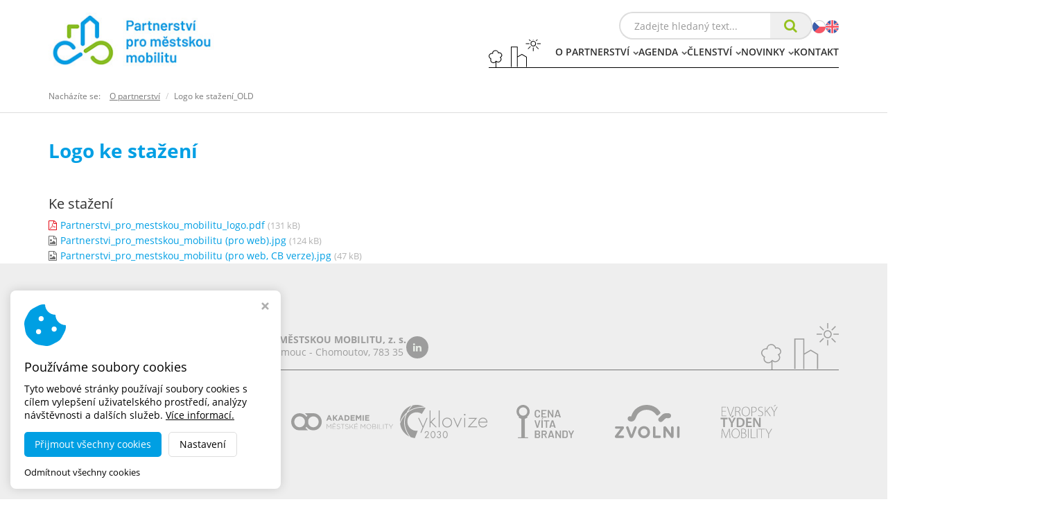

--- FILE ---
content_type: text/html; charset=utf-8
request_url: https://www.dobramesta.cz/logo-ke-stazeni
body_size: 4009
content:
<!DOCTYPE HTML>
<html lang="cs">
	<head>
		<meta charset="utf-8">
		<meta http-equiv="X-UA-Compatible" content="IE=edge">
		<meta name="viewport" content="width=device-width, initial-scale=1.0">

		<title>Logo ke stažení - Partnerství pro městskou mobilitu</title>
		<meta name="Robots" content="index,follow,noimageindex">
		<meta name="Description" content="">
		<meta name="Keywords" content="">

		<meta property="og:title" content="Logo ke stažení" />
<meta property="og:type" content="website" />
<meta property="og:url" content="https://www.dobramesta.cz/logo-ke-stazeni" />
<meta property="og:image" content="https://www.dobramesta.cz/styles/assets/website/facebook-placeholder.jpg" />
<meta property="og:description" content="" />
<meta property="og:site_name" content="Partnerství pro městskou mobilitu" />
		<script src="/script/assets.js?v18"></script>
		<script src="/script/default.js?v18"></script>

		<!-- FAVICONS -->
		<link rel="apple-touch-icon" sizes="76x76" href="/styles/assets/website/favicons-custom/apple-touch-icon.png">
		<link rel="icon" type="image/png" sizes="32x32" href="/styles/assets/website/favicons-custom/favicon-32x32.png">
		<link rel="icon" type="image/png" sizes="16x16" href="/styles/assets/website/favicons-custom/favicon-16x16.png">
		<link rel="manifest" href="/styles/assets/website/favicons-custom/site.webmanifest">
		<link rel="mask-icon" href="/styles/assets/website/favicons-custom/safari-pinned-tab.svg" color="#7bc43e">
		<link rel="shortcut icon" href="/styles/assets/website/favicons-custom/favicon.ico">
		<meta name="msapplication-TileColor" content="#7bc43e">
		<meta name="msapplication-config" content="/styles/assets/website/favicons-custom/browserconfig.xml">
		<meta name="theme-color" content="#ffffff">

		<!-- Recaptcha -->
		<script src="https://www.google.com/recaptcha/api.js?hl=cs"></script>

        <!-- Virtualis Cookie Consent - virtualis.cz -->
<script src="https://api.virtualis.cz/public/cookie-consent/1.0.0/cookie-consent.js"></script>
<script>
VirtualisCookieConsent.init({
iconColor: '#009fe3',
primaryColor: '#009fe3',
hoverPrimaryColor: '#0083bb',
});
</script>

<!-- Global site tag (gtag.js) - Google Analytics -->
<script type="text/plain" cookie-consent="analytics" src="https://www.googletagmanager.com/gtag/js?id=UA-83583626-20"></script>
<script type="text/plain" cookie-consent="analytics">
 window.dataLayer = window.dataLayer || [];
 function gtag(){dataLayer.push(arguments);}
 gtag('js', new Date());
 gtag('config', 'UA-83583626-20');
</script>

	</head>

	<body data-spy="scroll">

		<header class="page-header">
			<div class="container">
				<div class="page-header-inner">
					<a href="/" class="logo-wrapper">
						<div class="logo">
							<img src="/img/7d95a0792c1fb8f1e06a.jpg?f" alt="Partnerství pro městskou mobilitu" class="img-responsive" />
						</div>
					</a>

					<div class="right">
						<div class="header-line">
							<form method="get" action="/vyhledavani">
								<div class="input-group">
									<input type="text" name="q" class="form-control" placeholder="Zadejte hledaný text...">
									<span class="input-group-btn">
										<button class="btn" type="submit"><i class="fa fa-search"></i></button>
									</span>
								</div>
							</form>

							<div class="langs">
								<a href="/"><img src="/styles/assets/website/flag-cs.png" alt="Česky"></a>
								<a href="https://en.dobramesta.cz/"><img src="/styles/assets/website/flag-en.png" alt="English"></a>
							</div>
						</div>

						<div class="menu-wrapper">
							<div class="menu-wrapper-inner">
								<nav class="navbar navbar-default">
									<div class="navbar-header page-scroll">
										<button type="button" class="navbar-toggle" data-toggle="collapse" data-target="#main-navbar">
											<span class="sr-only">Toggle navigation</span>
											<span class="icon-bar"></span>
											<span class="icon-bar"></span>
											<span class="icon-bar"></span>
										</button>
									</div>

									<div class="collapse navbar-collapse" id="main-navbar">
										<ul class="nav navbar-nav"><li><a href="/o-nas-470">O partnerství<i class="fa"></i></a><div class="submenu"><div class="inner"><ul><li class="navbar-zakladni-informace"><a href="/zakladni-informace">Základní informace</a></li><li class="navbar-vyrocni-zpravy"><a href="/vyrocni-zpravy">Výroční zprávy</a></li><li class="navbar-media"><a href="/media">Pro média</a></li></ul></div></div></li><li><a href="/agenda">Agenda<i class="fa"></i></a><div class="submenu"><div class="inner"><ul><li><a href="/projekty">Projekty<i class="fa"></i></a><div class="submenu"><div class="inner"><ul><li class="navbar-zvolni"><a href="/zvolni">ZVOLNI</a></li><li class="navbar-mmr-2025"><a href="/mmr-2025">MMR 2025</a></li><li class="navbar-active2public-transport"><a href="/active2public-transport">Active2Public Transport</a></li><li class="navbar-mmr-2024"><a href="/mmr-2024">MMR 2024</a></li><li class="navbar-mmr-2023"><a href="/mmr-2023">MMR 2023</a></li><li class="navbar-cycleup-442"><a href="/cycleup-442">CycleUp!</a></li><li class="navbar-projekt-mmr-2022"><a href="/projekt-mmr-2022">Projekt MMR 2022</a></li><li class="navbar-aplikace-10-000-kroku"><a href="/aplikace-10-000-kroku">Aplikace 10 000 kroků</a></li><li class="navbar-danube-cycle-plans"><a href="/danube-cycle-plans">Danube Cycle Plans</a></li><li class="navbar-sabrina"><a href="/sabrina">SABRINA</a></li><li class="navbar-projekt-mmr-2019"><a href="/projekt-mmr-2019">Projekt MMR-2019</a></li><li class="navbar-cyklistika-v-cz-pl-prihranici-317"><a href="/cyklistika-v-cz-pl-prihranici-317">Cyklistika v CZ-PL příhraničí</a></li><li class="navbar-metodika-vyuka-ridicu"><a href="/metodika-vyuka-ridicu">Metodika výuka řidičů</a></li></ul></div></div></li><li><a href="/vladni-koncepce">Vládní koncepce<i class="fa"></i></a><div class="submenu"><div class="inner"><ul><li class="navbar-audit-koncepce"><a href="/audit-koncepce">Audit Koncepce</a></li><li class="navbar-the-pep"><a href="/the-pep">THE PEP</a></li><li class="navbar-pruvodce"><a href="/pruvodce">Průvodce</a></li><li class="navbar-partnerstvi"><a href="/partnerstvi">Partnerství</a></li></ul></div></div></li><li><a href="/mezinarodni-spoluprace">Mezinárodní spolupráce<i class="fa"></i></a><div class="submenu"><div class="inner"><ul><li class="navbar-piarc"><a href="/piarc">PIARC</a></li><li><a href="/unece-the-pep">UNECE - THE PEP<i class="fa"></i></a><div class="submenu"><div class="inner"><ul><li class="navbar-paneveropsky-plan-rozvoje-cyklisticke-dopravy"><a href="/paneveropsky-plan-rozvoje-cyklisticke-dopravy">Panevropský plán na podporu cyklistické dopravy</a></li></ul></div></div></li><li class="navbar-projekt-pum"><a href="/projekt-pum">Projekt PUM</a></li><li class="navbar-clean-air-dialogue"><a href="/clean-air-dialogue">Clean Air Dialogue</a></li><li class="navbar-webovy-portal"><a href="/webovy-portal">Webový portál</a></li><li class="navbar-pakt-starostu-a-primatoru"><a href="/pakt-starostu-a-primatoru">Pakt starostů a primátorů</a></li><li class="navbar-strategie-eu-pro-dunajsky-region"><a href="/strategie-eu-pro-dunajsky-region">Strategie EU pro Dunajský region</a></li><li class="navbar-eurocities-a-sumps-up"><a href="/eurocities-a-sumps-up">EuroCities a SUMPs-UP</a></li><li class="navbar-norsko"><a href="/norsko">Norsko</a></li><li class="navbar-slovensko"><a href="/slovensko">Slovensko</a></li><li class="navbar-spoluprace-s-lipskem"><a href="/spoluprace-s-lipskem">Spolupráce s Lipskem</a></li><li class="navbar-spoluprace-s-fgm-amor"><a href="/spoluprace-s-fgm-amor">Spolupráce s FGM AMOR</a></li><li class="navbar-nizozemske-vylvyslanectvi"><a href="/nizozemske-vylvyslanectvi">Nizozemské vylvyslanectví</a></li><li class="navbar-danske-velvyslanectvi-330"><a href="/danske-velvyslanectvi-330">Dánské velvyslanectví</a></li><li class="navbar-guidance-for-eu-cycling-projects"><a href="/guidance-for-eu-cycling-projects">Guidance for EU Cycling Projects</a></li></ul></div></div></li><li class="navbar-agenda-2026"><a href="/agenda-2026">Agenda 2026</a></li></ul></div></div></li><li><a href="/seznam-clenu-468">Členství<i class="fa"></i></a><div class="submenu"><div class="inner"><ul><li><a href="/clenove-spolku">Členové spolku<i class="fa"></i></a><div class="submenu"><div class="inner"><ul><li class="navbar-seznam-clenu"><a href="/seznam-clenu">Města a obce</a></li><li class="navbar-clenove-kraje"><a href="/clenove-kraje">Kraje</a></li><li class="navbar-clenove-neziskovy-sektor-cyklo"><a href="/clenove-neziskovy-sektor-cyklo">Neziskový sektor/cyklo</a></li><li class="navbar-ostatni-subjekty"><a href="/ostatni-subjekty">Ostatní subjekty</a></li></ul></div></div></li><li class="navbar-jak-se-stat-clenem"><a href="/jak-se-stat-clenem">Jak se stát členem</a></li><li class="navbar-vyhody-clenstvi-469"><a href="/vyhody-clenstvi-469">Výhody členství</a></li><li class="navbar-doporuceni-mestum"><a href="/doporuceni-mestum">Doporučení městům</a></li></ul></div></div></li><li><a href="/novinky">Novinky<i class="fa"></i></a><div class="submenu"><div class="inner"><ul><li class="navbar-akce-prehled"><a href="/akce-prehled">Akce</a></li><li class="navbar-zpravodaje"><a href="/zpravodaje">Zpravodaje</a></li></ul></div></div></li><li class="navbar-kontakt"><a href="/kontakt">Kontakt</a></li></ul>									</div>
								</nav>
							</div>
						</div>
					</div>
				</div>
			</div>
		</header>

		<div class="breadcrumb-wrap">
	<div class="container">
		<div class="row">
			<div class="col-xs-12">
				<ol class="breadcrumb">
					<li class="breadcrumb-title">Nacházíte se:</li>
																		<li><a href="/o-nas-470">O partnerství</a></li>
																								<li>Logo ke stažení_OLD</li>
															</ol>
			</div>
		</div>
	</div>
</div>
		<noscript><b>UPOZORNĚNÍ: Váš prohlížeč má vypnutý JavaScript. Funkce tohotowebu mohou být značně omezené.</b></noscript>
<div class="wrap" style="z-index: 10;"><div class="container"><div class="row"><div class="col-xs-12 col-md-12"><h2><strong><span style="color: rgb(0, 159, 228);" data-mce-style="color: #009fe4;">Logo ke stažení</span></strong></h2></div></div></div></div><div class="wrap"><div class="container"><div class="row"><div class="col-xs-12 col-md-12">
<h3><br>Ke stažení</h3>
</div><div class="col-xs-12 col-md-12 hide-ui-all">
<div class="editor-hint">
<div class="name"><img src="/styles/assets/admin/droplets/download.png" title="Dokumenty">Dokumenty</div>
<div class="description">Za "x" dosaďte ID číslo požadované složky dokumentů. Například id:1.<br>ID číslo je zobrazeno u jednotlivých složek dokumentů.</div>
</div>
<div class="editor-component-frame"><div class="documents">
		            
		<a href="/download/1626/Partnerstvi_pro_mestskou_mobilitu_logo.pdf" class="download-icon pdf">Partnerstvi_pro_mestskou_mobilitu_logo.pdf</a>
		<span style="font-size: 13px; color: #b3b3b3; ">(131 kB)</span>
		<br />
	            
		<a href="/download/1627/Partnerstvi_pro_mestskou_mobilitu (pro web).jpg" class="download-icon jpg">Partnerstvi_pro_mestskou_mobilitu (pro web).jpg</a>
		<span style="font-size: 13px; color: #b3b3b3; ">(124 kB)</span>
		<br />
	            
		<a href="/download/1628/Partnerstvi_pro_mestskou_mobilitu (pro web, CB verze).jpg" class="download-icon jpg">Partnerstvi_pro_mestskou_mobilitu (pro web, CB verze).jpg</a>
		<span style="font-size: 13px; color: #b3b3b3; ">(47 kB)</span>
		<br />
	</div></div>
</div></div></div></div>
		<footer class="page-footer">
			<div>
				<div class="wrap wrap-bg-grey" style="">
 <div class="container">
 <div class="row">
 <div class="col-xs-12 col-md-12" style="position: relative; left: 0px; top: 0px;"><div class="footer-line-1"><a href="https://www.dobramesta.cz/" target="_blank" rel="noopener" data-mce-href="https://www.dobramesta.cz/"> <img src="/styles/assets/website/logo-partnerstvi.svg" class="img-responsive logo" alt="Partnerství pro městskou mobilitu" data-mce-src="/styles/assets/website/logo-partnerstvi.svg"></a><p><strong>PARTNERSTVÍ PRO MĚSTSKOU MOBILITU, z. s.</strong><br>Chomoutov 388, Olomouc - Chomoutov, 783 35</p><p class="socials"><a href="https://www.linkedin.com/company/partnerstvi-pro-mestskou-mobilitu/" target="_blank" rel="noopener" data-mce-href="https://www.linkedin.com/company/partnerstvi-pro-mestskou-mobilitu/"> <i class="fa fa-linkedin"></i> </a><br></p></div><p class="footer-logos-title">Naše značky</p><div class="footer-logos"><a href="https://www.citychangers.eu/" target="_blank" rel="noopener" data-mce-href="https://www.citychangers.eu/"> <img src="/styles/assets/website/logo-citychangers.svg" class="img-responsive" alt="CITY Changers" data-mce-src="/styles/assets/website/logo-citychangers.svg"></a> <a href="https://www.desettisickroku.cz/" target="_blank" rel="noopener" data-mce-href="https://www.desettisickroku.cz/"> <img src="/styles/assets/website/logo-kroky.svg" class="img-responsive" alt="10000 kroků" data-mce-src="/styles/assets/website/logo-kroky.svg"></a> <a href="https://www.akademiemobility.cz/" target="_blank" rel="noopener" data-mce-href="https://www.akademiemobility.cz/"> <img src="/styles/assets/website/logo-akademie.svg" class="img-responsive" alt="Akademie městské mobility" data-mce-src="/styles/assets/website/logo-akademie.svg"></a> <a href="https://www.cyklovize.cz/" target="_blank" rel="noopener" data-mce-href="https://www.cyklovize.cz/"> <img src="/styles/assets/website/logo-cyklovize.svg" class="img-responsive" alt="Cyklovize" data-mce-src="/styles/assets/website/logo-cyklovize.svg"></a> <a href="https://www.cenavitabrandy.cz/" target="_blank" rel="noopener" data-mce-href="https://www.cenavitabrandy.cz/"> <img src="/styles/assets/website/logo-cvb.svg" class="img-responsive" alt="Cena Víta Brandy" data-mce-src="/styles/assets/website/logo-cvb.svg"></a> <a href="https://www.zvolni.cz/" target="_blank" rel="noopener" data-mce-href="https://www.zvolni.cz/"> <img src="/styles/assets/website/logo-zvolni.svg" class="img-responsive" alt="Zvolni" data-mce-src="/styles/assets/website/logo-zvolni.svg"></a> <a href="https://www.evropskytydenmobility.cz/" target="_blank" rel="noopener" data-mce-href="https://www.evropskytydenmobility.cz/"> <img src="/styles/assets/website/logo-etm.svg" class="img-responsive" alt="Evropský týden mobility" data-mce-src="/styles/assets/website/logo-etm.svg"></a></div></div>
 </div>
 </div>
</div>

			</div>

			<div class="copyright-footer">
				<div class="container">
					<div class="inner-wrapper">
						<div>
							Copyright © 2026, <a href="/">dobramesta.cz</a>
						</div>

						<div>
							<a href="https://www.virtualis.cz" target="_blank" title="Tvorba webů a aplikací - Studio Virtualis Olomouc">MADE BY STUDIO VIRTUALIS s.r.o.</a>
						</div>
					</div>
				</div>
			</div>
		</footer>

	</body>
</html>


--- FILE ---
content_type: text/css;charset=UTF-8
request_url: https://www.dobramesta.cz/scss/custom.scss?v18
body_size: 4047
content:
/* definice stylů pro konkrétní projekt*/
@font-face {
  font-family: 'Open Sans';
  src: url(/styles/fonts/OpenSans-Light.ttf);
  font-weight: 300;
  font-style: normal; }

@font-face {
  font-family: 'Open Sans';
  src: url(/styles/fonts/OpenSans-Regular.ttf);
  font-weight: 400;
  font-style: normal; }

@font-face {
  font-family: 'Open Sans';
  src: url(/styles/fonts/OpenSans-SemiBold.ttf);
  font-weight: 600;
  font-style: normal; }

@font-face {
  font-family: 'Open Sans';
  src: url(/styles/fonts/OpenSans-Bold.ttf);
  font-weight: 700;
  font-style: normal; }

body {
  color: #303030;
  font-family: 'Open Sans', sans-serif;
  font-size: 14px;
  line-height: 160%;
  font-weight: 400;
  padding-top: 0;
  margin-bottom: 0; }

h1, h2, h3, h4, h5 {
  font-weight: 400;
  line-height: 1.4;
  letter-spacing: 0; }

@media only screen and (max-width: 767px) {
    h1 {
      font-size: 26px; } }

@media only screen and (max-width: 767px) {
    h2 {
      font-size: 24px; } }

@media only screen and (max-width: 767px) {
    h3 {
      font-size: 18px; } }

a {
  text-decoration: underline; }

.custom-button {
  display: inline-block;
  border: 1px solid #009fe4;
  color: #009fe4;
  line-height: 1.4;
  text-decoration: none !important;
  padding: 13px 30px;
  -webkit-transition: all 0.2s ease;
  transition: all 0.2s ease; }
  .custom-button.rounded {
    border-radius: 5px; }
  .custom-button:hover, .custom-button:focus {
    background: #009fe4;
    color: #fff; }
  .custom-button.green {
    border-color: #95c11e;
    color: #95c11e; }
    .custom-button.green:hover {
      background: #95c11e;
      color: #fff; }

.font-color {
  color: #303030;
  /* ----------------------------------------------------- */
  /* -- CAROUSEL WITH 100% VIEWPORT WIDTH ---------------- */
  /* ----------------------------------------------------- */ }

.carousel-wrap, .carousel-wrap .holder {
  height: 450px; }

@media (max-width: 1199px) {
  /* ------------------------- */
  /* - BREADCRUMB NAVIGATION - */
  /* ------------------------- */
    .carousel-wrap, .carousel-wrap .holder {
      height: 400px; } }

.breadcrumb-wrap {
  background: #fff;
  border-top: 0;
  padding: 12px 0;
  /* ----------------------------------------------------- */
  /* -- CUSTOM ------------------------------------------- */
  /* ----------------------------------------------------- */ }

.wrap-hp-heading {
  height: 355px;
  background: url(/img/hp-heading-image.jpg?f) no-repeat;
  background-position: 50%;
  background-size: cover; }
  .wrap-hp-heading .heading {
    color: #fff;
    font-size: 45px;
    line-height: 1.3;
    font-weight: 400;
    text-align: right;
    text-shadow: 0 0 10px rgba(0, 0, 0, .5);
    padding-right: 50px;
    margin: 25px 0 0; }
  @media only screen and (max-width: 1199px) {
  .wrap-hp-heading .heading {
    font-size: 40px; } }
  @media only screen and (max-width: 991px) {
  .wrap-hp-heading .heading {
    font-size: 35px;
    padding-right: 0;
    margin-top: 35px; } }
  @media only screen and (max-width: 767px) {
  .wrap-hp-heading {
    height: auto; }
    .wrap-hp-heading .heading {
      font-size: 25px;
      padding-right: 20px;
      margin: 25px 0; } }

.hp-tiles {
  display: -webkit-box;
  display: -ms-flexbox;
  display: flex;
  -ms-flex-wrap: wrap;
  flex-wrap: wrap;
  margin: 3px -3px 20px; }
  .hp-tiles .tile {
    display: -webkit-box;
    display: -ms-flexbox;
    display: flex;
    -webkit-box-orient: vertical;
    -webkit-box-direction: normal;
    -ms-flex-direction: column;
    flex-direction: column;
    width: calc(25% - 6px);
    background: #009fe4;
    background-repeat: no-repeat;
    background-position: 50%;
    background-size: cover;
    padding: 10px;
    margin: 3px;
    -webkit-transition: all 0.3s ease;
    transition: all 0.3s ease; }
    .hp-tiles .tile .content {
      -webkit-box-flex: 1;
      -ms-flex-positive: 1;
      flex-grow: 1;
      text-align: right;
      padding-bottom: 20px; }
    .hp-tiles .tile .icon {
      padding: 0 0 5px 10px; }
      .hp-tiles .tile .icon .fa {
        color: #fff;
        font-size: 40px;
        line-height: 1; }
  .hp-tiles h3 {
    font-size: 22px;
    line-height: 1.3;
    margin: 0; }
    .hp-tiles h3 a {
      text-decoration: underline; }
      .hp-tiles h3 a:hover, .hp-tiles h3 a:focus {
        opacity: 0.8; }
  .hp-tiles a {
    color: #fff;
    text-decoration: none; }
    .hp-tiles a.tile:hover, .hp-tiles a.tile:focus {
      text-decoration: none;
      opacity: 0.8; }
  @media only screen and (max-width: 1199px) {
  .hp-tiles h3 {
    font-size: 18px; } }
  @media only screen and (max-width: 991px) {
  .hp-tiles .tile .icon .fa {
    font-size: 30px; }
    .hp-tiles .tile .icon img {
      max-width: 60px;
      height: auto; }
  .hp-tiles h3 {
    font-size: 16px; } }
  @media only screen and (max-width: 767px) {
  .hp-tiles {
    margin: 3px -12px 20px; }
    .hp-tiles .tile {
      width: calc(50% - 6px); } }

.wrap-bg-grey {
  background: #eee;
  padding: 30px 0 0;
  margin-bottom: 50px; }

.custom-articles {
  margin-bottom: 30px; }
  .custom-articles .custom-heading {
    background: #009fe4;
    color: #fff;
    font-size: 20px;
    line-height: 120%;
    text-transform: uppercase;
    padding: 10px 20px;
    margin: 30px 0 20px; }
  .custom-articles .article {
    border-bottom: 1px solid #009fe4;
    padding-bottom: 20px;
    margin-top: 15px;
    margin-bottom: 10px; }
    .custom-articles .article h3 {
      font-weight: 400;
      margin-bottom: 10px; }
      .custom-articles .article h3 strong {
        font-weight: 500; }
    .custom-articles .article .content {
      display: -webkit-box;
      display: -ms-flexbox;
      display: flex; }
      .custom-articles .article .content .image {
        width: 20%; }
      .custom-articles .article .content .text {
        width: 80%;
        padding-left: 15px; }
        .custom-articles .article .content .text strong {
          font-weight: 400; }

.custom-tags {
  font-size: 13px;
  font-style: italic;
  margin-bottom: 10px; }
  .custom-tags span {
    display: none; }

.custom-article-hp {
  display: -webkit-box;
  display: -ms-flexbox;
  display: flex;
  margin-bottom: 40px; }
  .custom-article-hp .image-wrapper {
    display: block;
    -ms-flex-negative: 0;
    flex-shrink: 0;
    width: 200px;
    padding-right: 20px; }
  .custom-article-hp .content .heading {
    margin-top: 0; }
    .custom-article-hp .content .date {
      font-style: italic; }
  @media only screen and (max-width: 450px) {
  .custom-article-hp {
    display: block;
    text-align: center; }
    .custom-article-hp .image-wrapper {
      width: 100%;
      padding-right: 0;
      padding-bottom: 20px; } }

.custom-search-results-page h3 {
  margin-top: 20px;
  margin-bottom: 20px; }
  .custom-search-results-page p {
    margin-bottom: 20px; }
    .custom-search-results-page p + hr {
      border-top-color: rgba(48, 48, 48, .2); }
  .custom-search-results-page .custom-button {
    display: none;
    font-size: 16px;
    padding: 5px 20px;
    margin-top: 20px;
    margin-bottom: 20px; }
    .custom-search-results-page .custom-button.collapsed {
      display: inline-block; }

.members-list {
  display: -webkit-box;
  display: -ms-flexbox;
  display: flex;
  -ms-flex-wrap: wrap;
  flex-wrap: wrap;
  margin: 0 -5px 20px; }
  .members-list .item {
    position: relative;
    display: -webkit-box;
    display: -ms-flexbox;
    display: flex;
    -webkit-box-align: center;
    -ms-flex-align: center;
    align-items: center;
    width: calc(25% - 10px);
    border: 1px solid #009fe4;
    color: #009fe4;
    text-decoration: none !important;
    padding: 10px;
    padding-right: 30px;
    margin: 5px;
    -webkit-transition: all 0.3s ease;
    transition: all 0.3s ease; }
    .members-list .item:before {
      content: '\f105';
      font-family: 'FontAwesome';
      position: absolute;
      top: calc(50% - 10px);
      right: 10px;
      font-size: 16px;
      line-height: 20px; }
    .members-list .item:hover, .members-list .item:focus {
      background: #009fe4;
      color: #fff; }
  @media only screen and (max-width: 1199px) {
  .members-list .item {
    width: calc(33.333333% - 10px); } }
  @media only screen and (max-width: 991px) {
  .members-list .item {
    width: calc(50% - 10px); } }
  @media only screen and (max-width: 550px) {
  .members-list .item {
    width: calc(100% - 10px); } }

.members-map {
  width: 100%;
  height: 500px;
  border: 1px solid #ddd;
  margin-bottom: 30px; }

.table-petitioners > tbody > tr > td, .table-partnerships > tbody > tr > td {
  padding: 20px 8px; }
  .table-petitioners .logo, .table-partnerships .logo {
    max-width: 80px; }
  .table-petitioners textarea, .table-partnerships textarea {
    height: 100px;
    resize: vertical; }

@media only screen and (max-width: 991px) {
    .partners-list {
      display: -webkit-box;
      display: -ms-flexbox;
      display: flex;
      -webkit-box-pack: start;
      -ms-flex-pack: start;
      justify-content: flex-start;
      -webkit-box-align: center;
      -ms-flex-align: center;
      align-items: center;
      -ms-flex-wrap: wrap;
      flex-wrap: wrap; }
      .partners-list .image {
        padding: 16px 32px 16px 0; }
      .partners-list.well {
        border-color: skyblue !important; } }
  @media only screen and (max-width: 599px) {
  .partners-list {
    display: block;
    text-align: center; }
    .partners-list .image {
      padding: 16px 0; } }

.petitioners .item.well {
  display: -webkit-box;
  display: -ms-flexbox;
  display: flex;
  border-color: skyblue !important; }
  .petitioners .item.well section:first-child {
    min-width: 50%; }
  .petitioners .item.well section:last-child {
    min-width: 50%;
    text-align: center;
    margin-left: 25%;
    margin-top: 1em;
    -webkit-transform: translateX(-50%);
    transform: translateX(-50%); }

.paginator {
  font-size: 21px;
  padding-bottom: 1em; }
  .paginator i {
    font-size: 21px;
    padding: 0.1em 1em 0;
    opacity: 0;
    -webkit-transition: all 450ms 250ms;
    transition: all 450ms 250ms;
    -webkit-transform: translateX(0);
    transform: translateX(0); }
  .paginator .disabled {
    margin: 0 1em; }
  .paginator a {
    position: relative;
    color: #009fe4;
    text-decoration: none;
    margin: 0 1em; }
  .paginator a:after {
    content: '';
    position: absolute;
    left: 0;
    bottom: 0;
    width: 100%;
    height: 2px;
    background-color: #009fe4;
    -webkit-transform: scaleX(0.1);
    transform: scaleX(0.1);
    -webkit-transform-origin: left;
    transform-origin: left;
    -webkit-transition: all 250ms ease-in;
    transition: all 250ms ease-in; }
  .paginator a:first-child:after {
    width: 100%;
    -webkit-transform-origin: right;
    transform-origin: right; }
  .paginator a:hover {
    text-decoration: none; }
  .paginator a:hover:last-child:after {
    width: 80%;
    -webkit-transform: scaleX(0.85);
    transform: scaleX(0.85); }
  .paginator a:hover:first-child:after {
    -webkit-transform: scaleX(0.75);
    transform: scaleX(0.75); }
  .paginator a:first-child:hover i {
    opacity: 1;
    -webkit-transform: translateX(-10px);
    transform: translateX(-10px); }
  .paginator a:last-child:hover i {
    opacity: 1;
    -webkit-transform: translateX(10px);
    transform: translateX(10px); }
  @media only screen and (max-width: 767px) {
  .paginator {
    font-size: 17px; }
    .paginator i {
      padding: 0 0.5em; }

    .paginator a {
      margin: 0 0.5em; } }
  @media only screen and (max-width: 399px) {
  .paginator {
    font-size: 15px; }
    .paginator i {
      display: none; }

    .paginator a {
      margin: 0 0.25em; } }

.g-recaptcha > div {
  margin: 20px auto; }
  @media only screen and (max-width: 420px) {
  .g-recaptcha > div {
    -webkit-transform: scale(0.75) translateX(-65px);
    transform: scale(0.75) translateX(-65px); } }

.custom-events {
  /* admin*/ }
  .custom-events .custom-heading {
    background: #95c11e; }
  .custom-events .article {
    border-bottom: 1px solid #95c11e; }
  .custom-events .article h3 {
    font-size: 17px;
    margin: 0; }
  .custom-events .article h3 a {
    text-decoration: none !important; }
    .custom-events .article h3 a:hover {
      color: #009fe4; }
  .custom-events .article h3 strong {
    font-weight: 600; }
  .custom-events a {
    color: #95c11e; }

.admin__wrap p a {
  text-decoration: underline; }
  .admin__wrap form > .heading input[name='news-search'] {
    width: 250px;
    height: 34px;
    border: 1px solid #949494;
    font-size: 14px;
    vertical-align: top;
    padding: 0 10px;
    margin: 10px 20px 0 0; }

#editarea-text {
  /* ------------------------- */
  /* -------- NAVBAR --------- */
  /* ------------------------- */ }
  #editarea-text a {
    text-decoration: underline; }

.navbar-default {
  background: none;
  border: 0;
  border-radius: 0;
  margin-bottom: 0; }
  .navbar-default .navbar-toggle {
    background: #009fe4;
    border: 0;
    margin-right: 0; }
  .navbar-default .navbar-toggle .icon-bar {
    background: #fff; }

@media only screen and (min-width: 992px) {
  .menu-wrapper-inner {
    background-image: url('/styles/assets/website/header-line-icon.svg');
    background-repeat: no-repeat;
    background-size: 75px auto;
    background-position: left bottom;
    border-bottom: 1px solid black;
    padding-top: 4px;
    padding-left: 96px; }

  .navbar {
    min-height: 0;
    padding-bottom: 8px; }

  .navbar-nav {
    float: none;
    display: -webkit-box;
    display: -ms-flexbox;
    display: flex;
    -ms-flex-wrap: wrap;
    flex-wrap: wrap;
    -webkit-box-align: center;
    -ms-flex-align: center;
    align-items: center;
    -webkit-box-pack: end;
    -ms-flex-pack: end;
    justify-content: flex-end;
    gap: 8px 28px;
    margin: 0; }
    .navbar-nav:before, .navbar-nav:after {
      display: none; }
    .navbar-nav > li {
      float: none;
      border-bottom: 0; }
      .navbar-nav > li > a {
        color: #303030 !important;
        font-size: 14px;
        font-weight: 600;
        text-transform: uppercase;
        padding: 4px 0; }
        .navbar-nav > li > a.custom-button {
          background: #84bd00 !important;
          color: #fff !important;
          padding: 8px 16px 6px; }
      .navbar-nav > li.active {
        border-bottom: 0; }
        .navbar-nav > li.active > a {
          color: #009fe4 !important; }
          .navbar-nav > li.active > a.custom-button {
            background: #84bd00 !important;
            color: #fff !important; }
      .navbar-nav > li:hover {
        border-bottom: 0; }
        .navbar-nav > li:hover > a {
          color: #009fe4; }
          .navbar-nav > li:hover > a.custom-button {
            background: #608a00 !important;
            color: #fff !important; }
        .navbar-nav > li:hover > .submenu {
          top: 24px; }
      .navbar-nav > li > .submenu > .inner {
        border-top-color: #009fe4; }
        .navbar-nav > li > .submenu .submenu {
          border-top-color: #009fe4; }

  .navbar-collapse {
    padding-right: 0;
    padding-left: 0; } }

@media only screen and (max-width: 991px) {
  .navbar-collapse {
    border: 0;
    -webkit-box-shadow: none;
    box-shadow: none; }
    .navbar-collapse ul li a {
      border-bottom-color: #84bd00;
      color: #303030; }
      .navbar-collapse ul li a:before {
        color: #84bd00; }

  .navbar-default .navbar-nav > li > a {
    color: #303030 !important; }
    .navbar-default .navbar-nav > li > a.custom-button {
      text-align: left;
      background: #84bd00 !important;
      border-radius: 0;
      color: #fff !important; }
      .navbar-default .navbar-nav > li > a.custom-button:before {
        color: #fff !important; }

  .navbar-default .navbar-nav > .active > a, .navbar-default .navbar-nav > .active > a:hover, .navbar-default .navbar-nav > .active > a:focus {
    background: none;
    color: #303030 !important; }
    .navbar-default .navbar-nav > .active > a:before, .navbar-default .navbar-nav > .active > a:hover:before, .navbar-default .navbar-nav > .active > a:focus:before {
      color: #303030 !important; } }

.page-header {
  background: #fff;
  border: 0;
  padding: 0;
  margin: 0;
  /* ------------------------- */
  /* -------- FOOTER --------- */
  /* ------------------------- */ }
  .page-header .container {
    position: relative; }
  .page-header .logo-wrapper {
    -ms-flex-negative: 0;
    flex-shrink: 0;
    display: -webkit-box;
    display: -ms-flexbox;
    display: flex;
    -webkit-box-align: end;
    -ms-flex-align: end;
    align-items: flex-end;
    gap: 24px;
    color: #009fe4;
    text-decoration: none !important;
    margin: 8px 0; }
  .page-header .logo-wrapper .logo {
    width: 24rem; }
  @media only screen and (min-width: 992px) {
  .page-header .page-header-inner {
    position: relative;
    display: -webkit-box;
    display: -ms-flexbox;
    display: flex;
    -webkit-box-align: center;
    -ms-flex-align: center;
    align-items: center;
    -webkit-box-pack: justify;
    -ms-flex-pack: justify;
    justify-content: space-between;
    gap: 2rem;
    padding: 1rem 0; }
    .page-header .page-header-inner .right {
      display: -webkit-box;
      display: -ms-flexbox;
      display: flex;
      -webkit-box-orient: vertical;
      -webkit-box-direction: normal;
      -ms-flex-direction: column;
      flex-direction: column;
      gap: 1.75rem; }

    .page-header .page-header-inner .header-line {
      display: -webkit-box;
      display: -ms-flexbox;
      display: flex;
      -webkit-box-align: center;
      -ms-flex-align: center;
      align-items: center;
      -webkit-box-pack: end;
      -ms-flex-pack: end;
      justify-content: flex-end;
      gap: 48px; }
      .page-header .page-header-inner .header-line .langs {
        display: -webkit-box;
        display: -ms-flexbox;
        display: flex;
        gap: 16px; }
      .page-header .page-header-inner .header-line .form-control {
        height: 40px;
        border: 2px solid #ddd;
        border-right: 0;
        border-radius: 0;
        border-top-left-radius: 20px;
        border-bottom-left-radius: 20px;
        -webkit-box-shadow: none;
        box-shadow: none;
        color: #303030;
        padding: 0 20px;
        -webkit-transition: all 0.2s ease;
        transition: all 0.2s ease; }
        .page-header .page-header-inner .header-line .form-control:focus {
          border-color: #009fe4; }
          .page-header .page-header-inner .header-line .form-control:focus ~ .input-group-btn .btn {
            border-color: #009fe4;
            color: #009fe4; }
      .page-header .page-header-inner .header-line .btn {
        border: 2px solid #ddd;
        border-left: 0;
        border-radius: 0;
        border-top-right-radius: 20px;
        border-bottom-right-radius: 20px;
        color: #95c11e;
        font-size: 20px;
        line-height: 36px;
        padding: 0 20px;
        -webkit-transition: all 0.2s ease;
        transition: all 0.2s ease; }
        .page-header .page-header-inner .header-line .btn:hover {
          background: #eee; } }
  @media only screen and (max-width: 991px) {
  .page-header .page-header-inner .header-line {
    display: none; }
  .page-header .logo-wrapper {
    position: absolute;
    top: 4px;
    left: 16px;
    gap: 16px;
    margin: 0;
    z-index: 10; }
    .page-header .logo-wrapper .logo {
      width: 128px; } }

footer.page-footer {
  position: relative;
  bottom: auto;
  height: auto;
  background: #eee;
  color: #9d9d9d;
  line-height: 1.3; }
  footer.page-footer img {
    padding: 0; }
  footer.page-footer p {
    color: #9d9d9d; }
  footer.page-footer a {
    color: #9d9d9d;
    text-decoration: none; }
  footer.page-footer a:hover {
    text-decoration: underline;
    opacity: 1; }
  @media only screen and (max-width: 767px) {
  footer.page-footer {
    font-size: unset;
    text-align: unset; } }

.copyright-footer {
  background: rgba(0, 0, 0, 0.05); }
  .copyright-footer .inner-wrapper {
    display: -webkit-box;
    display: -ms-flexbox;
    display: flex;
    -webkit-box-pack: justify;
    -ms-flex-pack: justify;
    justify-content: space-between;
    gap: 16px;
    font-size: 14.4px;
    font-weight: 400;
    padding: 18px 0 16px; }
  @media only screen and (max-width: 767px) {
  .copyright-footer .inner-wrapper {
    -webkit-box-orient: vertical;
    -webkit-box-direction: normal;
    -ms-flex-direction: column;
    flex-direction: column;
    text-align: center; } }

.footer-line-1 {
  display: -webkit-box;
  display: -ms-flexbox;
  display: flex;
  -webkit-box-align: end;
  -ms-flex-align: end;
  align-items: flex-end;
  gap: 48px;
  background-image: url(/styles/assets/website/footer-line-icon.svg);
  background-repeat: no-repeat;
  background-position: right 0 bottom 0;
  border-bottom: 1px solid #757575;
  background-size: 112px;
  padding: 48px 9px 16px;
  margin-bottom: 16px; }
  .footer-line-1 .logo {
    width: 192px; }
  .footer-line-1 p {
    margin: 0; }
  .footer-line-1 .socials {
    display: -webkit-box;
    display: -ms-flexbox;
    display: flex;
    -webkit-box-align: center;
    -ms-flex-align: center;
    align-items: center;
    gap: 32px; }
  .footer-line-1 .socials a {
    display: -webkit-box;
    display: -ms-flexbox;
    display: flex;
    -webkit-box-align: center;
    -ms-flex-align: center;
    align-items: center;
    -webkit-box-pack: center;
    -ms-flex-pack: center;
    justify-content: center;
    width: 32px;
    height: 32px;
    background: #9d9d9d;
    border-radius: 50%;
    text-decoration: none !important; }
  .footer-line-1 .socials a .fa {
    color: #e7ece6; }
  .footer-line-1 .socials a:hover {
    background: #303030; }
  @media only screen and (max-width: 991px) {
  .footer-line-1 {
    gap: 32px; }
    .footer-line-1 .logo {
      width: 160px; }

    .footer-line-1 .socials {
      gap: 16px; } }
  @media only screen and (max-width: 767px) {
  .footer-line-1 {
    -webkit-box-orient: vertical;
    -webkit-box-direction: normal;
    -ms-flex-direction: column;
    flex-direction: column;
    -webkit-box-align: center;
    -ms-flex-align: center;
    align-items: center;
    padding-bottom: 80px; }
    .footer-line-1 .socials {
      display: -webkit-box;
      display: -ms-flexbox;
      display: flex;
      -webkit-box-align: center;
      -ms-flex-align: center;
      align-items: center;
      gap: 32px; }
      .footer-line-1 .socials a {
        display: -webkit-box;
        display: -ms-flexbox;
        display: flex;
        -webkit-box-align: center;
        -ms-flex-align: center;
        align-items: center;
        -webkit-box-pack: center;
        -ms-flex-pack: center;
        justify-content: center;
        width: 32px;
        height: 32px;
        background: #9d9d9d;
        border-radius: 50%;
        text-decoration: none !important; }
        .footer-line-1 .socials a .fa {
          color: #e7ece6; }
        .footer-line-1 .socials a:hover {
          background: #303030; } }

.footer-logos-title {
  padding-left: 9px; }
  @media only screen and (max-width: 991px) {
  .footer-logos-title {
    text-align: center;
    padding: 0; } }

.footer-logos {
  display: -webkit-box;
  display: -ms-flexbox;
  display: flex;
  -ms-flex-wrap: wrap;
  flex-wrap: wrap;
  -webkit-box-pack: center;
  -ms-flex-pack: center;
  justify-content: center;
  gap: 32px 16px;
  margin: 16px 0 48px; }
  .footer-logos a {
    display: -webkit-box;
    display: -ms-flexbox;
    display: flex;
    -webkit-box-align: center;
    -ms-flex-align: center;
    align-items: center;
    -webkit-box-pack: center;
    -ms-flex-pack: center;
    justify-content: center;
    width: calc(100% / 7 - 16px); }
  .footer-logos a img {
    width: 100%;
    height: auto;
    max-width: 160px;
    max-height: 48px; }
  @media only screen and (max-width: 991px) {
  .footer-logos a {
    width: calc(100% / 4 - 16px); } }
  @media only screen and (max-width: 600px) {
  .footer-logos a {
    width: calc(100% / 3 - 16px); } }
  @media only screen and (max-width: 450px) {
  .footer-logos a {
    width: calc(100% / 2 - 16px); } }


--- FILE ---
content_type: image/svg+xml
request_url: https://www.dobramesta.cz/styles/assets/website/logo-zvolni.svg
body_size: 1985
content:
<?xml version="1.0" encoding="UTF-8"?><svg id="Layer_2" xmlns="http://www.w3.org/2000/svg" viewBox="0 0 30.77 15.86"><defs><style>.cls-1{fill:#9d9d9c;}</style></defs><g id="okolo"><path class="cls-1" d="M3.86,15.75H.7c-.42,0-.7-.26-.7-.64,0-.29.14-.46.33-.69.04-.05.08-.09.12-.15l2.23-2.94H.64c-.33,0-.56-.23-.56-.56s.23-.56.56-.56h2.96c.48,0,.75.23.75.64,0,.28-.15.47-.34.7-.03.04-.07.09-.11.13l-2.23,2.93h2.18c.33,0,.56.24.56.57s-.24.56-.56.56Z"/><path class="cls-1" d="M7.86,15.78c-.42,0-.7-.23-.89-.73l-1.54-3.98c-.09-.25-.08-.48.03-.65.1-.15.28-.24.5-.24.31-.01.52.18.66.57l1.29,3.53,1.28-3.53c.12-.34.28-.57.65-.57.2,0,.36.08.45.22.11.17.12.4.02.65l-1.55,4c-.19.5-.47.73-.9.73Z"/><path class="cls-1" d="M13.88,15.86c-1.58,0-2.86-1.29-2.86-2.87s1.28-2.88,2.86-2.88,2.86,1.3,2.86,2.89-1.28,2.86-2.86,2.86ZM13.88,11.28c-.88,0-1.6.76-1.6,1.7s.72,1.69,1.6,1.69,1.61-.76,1.61-1.68-.72-1.71-1.61-1.71Z"/><path class="cls-1" d="M21.34,15.75h-2.64c-.32,0-.56-.24-.56-.56v-4.38c0-.35.25-.6.59-.6s.6.25.6.6v3.81h2.01c.33,0,.56.24.56.57s-.23.56-.56.56Z"/><path class="cls-1" d="M27.28,15.78c-.45,0-.67-.26-.91-.6l-2.09-2.88v2.88c0,.34-.25.59-.59.59s-.6-.25-.6-.59v-4.27c0-.45.26-.73.68-.73.39,0,.61.22.86.6l2.12,2.95v-2.95c0-.34.25-.59.59-.59s.6.25.6.59v4.28c0,.44-.25.72-.65.72Z"/><path class="cls-1" d="M30.17,15.77c-.34,0-.59-.25-.59-.59v-4.41c0-.34.25-.59.59-.59s.6.25.6.59v4.41c0,.34-.25.59-.6.59Z"/><path class="cls-1" d="M20.52,2.09s.72.82.93,1.1.36.67.03.97c-.21.19-.57.5-.8.7-.13.11-.3.19-.39.2s-.35.05-.69-.42c-.11-.15-.21-.28-.31-.4-.39-.47-.75-.79-1.66-1.33-.27-.16-.86-.34-.86-.34-.51-.15-1.06-.23-1.64-.23-2.09,0-4,1.16-4.75,2.89-.07.16-.21.49-.27.65-.19.47-.28.63-.47.93-.46.73-.93.95-1.35,1.05-.86.2-1.48-.2-1.61-.28,0,0-.47-.3-.58-.83-.04-.26-.01-.68.27-.98s.71-.48,1.21-.29c.17.07.24-.1.34-.35.08-.21.22-.62.31-.82C9.36,1.69,12.07,0,15.12,0c1.56,0,3,.42,4.19,1.14,0,0,.65.37,1.21.95Z"/><path class="cls-1" d="M21.02,6.12c.27-.24.6-.56,1.1-1.03.31-.29.58-.54.66-.61.23-.2.95-.52,1.55-.52h.98c.64,0,1.41.28,1.41,1.17,0,1.31-1.33,1.2-1.46,1.2l-.66-.02s-.34-.03-.65.28c-.35.35-1.23,1.15-1.4,1.31-.21.18-1.04.51-1.59-.15s-.22-1.36.06-1.61Z"/></g></svg>

--- FILE ---
content_type: image/svg+xml
request_url: https://www.dobramesta.cz/styles/assets/website/logo-citychangers.svg
body_size: 9237
content:
<?xml version="1.0" encoding="UTF-8"?><svg id="Layer_2" xmlns="http://www.w3.org/2000/svg" viewBox="0 0 54.37 9.89"><defs><style>.cls-1{fill:#9d9d9c;}</style></defs><g id="okolo"><path class="cls-1" d="M3.64,0c.35,0,.69.04,1.01.13.32.09.62.21.9.38.28.17.52.37.74.61.22.24.41.51.56.82l-1.92,1.02c-.13-.28-.3-.49-.51-.62-.22-.13-.47-.2-.76-.2-.19,0-.37.04-.53.11-.16.07-.31.17-.43.3-.12.13-.21.29-.28.47-.07.18-.1.38-.1.6,0,.27.04.5.12.68.08.19.19.34.32.46.13.12.28.21.44.26.16.05.32.08.47.08.28,0,.54-.07.77-.2.23-.13.41-.34.56-.62l1.88,1.15c-.18.28-.37.52-.59.74-.22.22-.46.41-.73.56-.27.16-.56.28-.88.36-.32.08-.66.13-1.02.13-.53,0-1.02-.09-1.47-.26-.45-.18-.83-.42-1.15-.74-.32-.32-.57-.7-.75-1.14-.18-.44-.27-.93-.27-1.46s.09-1.02.27-1.46c.18-.44.43-.82.75-1.14.32-.32.71-.57,1.15-.74.45-.18.94-.26,1.47-.26"/><rect class="cls-1" x="7.58" y=".13" width="2.22" height="6.96"/><polygon class="cls-1" points="10.66 .13 16.7 .13 16.7 2.16 14.79 2.16 14.79 7.09 12.57 7.09 12.57 2.16 10.66 2.16 10.66 .13"/><polygon class="cls-1" points="19.28 .13 20.41 2.35 21.53 .13 24.03 .13 21.52 4.67 21.52 7.09 19.29 7.09 19.29 4.73 16.7 .13 19.28 .13"/><path class="cls-1" d="M26.83,2.82c-.17.17-.27.19-.41.14-.1-.03-.17-.06-.27-.03-.19.06-.29.21-.25.4.06.31.38.37.62.3.37-.11.76-.59.91-.79.66-.85.61-1.42.39-1.78-.07-.11-.18-.2-.29-.27-.22-.13-.47-.16-.69-.15-.22.02-.42.09-.6.18-.18.09-.34.19-.48.31-1.53,1.31-2.3,2.87-2.3,4.56,0,.2.05.55.13.76.08.21.23.4.4.55.09.07.18.13.27.19.05.03.09.05.15.07.06.03.12.04.17.06.23.06.45.06.66.03.42-.06.77-.23,1.08-.44.34-.23.62-.51.87-.8.07-.08.15-.16.21-.23.19-.22.37-.45.53-.69l-.03.19-.06.32c-.02.1-.04.22-.06.3v.02s0,0,0,0c0,.01,0,.02,0,.03,0,0,0,0,0,.01,0,.01,0,.02,0,.03,0,0,0,0,0,0,0,.01,0,.02,0,.04,0,0,0,0,0,0,.02.07.07.13.14.16.13.05.28-.01.33-.14h0c.2-.49.37-.84.61-1.31.12-.23.25-.46.39-.67.14-.22.29-.42.45-.6.16-.18.35-.32.52-.38.08-.03.16-.03.23-.02.08.01.14.04.16.08.03.03.05.09.06.18,0,.09,0,.2-.02.31-.02.11-.06.23-.1.35-.02.06-.05.13-.07.2-.02.07-.05.14-.06.21-.05.22-.09.49-.05.79.02.17.1.37.24.53.07.08.15.14.24.19.09.05.17.08.27.11.19.05.41.04.58-.03.18-.06.32-.16.44-.27.11-.1.21-.21.3-.32.08.19.21.36.37.47.16.1.36.16.57.18.16.01.33-.02.47-.09.02,0,.04-.02.06-.02.09-.05.18-.1.25-.16.13-.1.23-.22.32-.33.01.03.03.06.05.09.06.1.15.18.24.24.19.12.37.17.58.18.21,0,.41-.05.57-.13.29-.15.5-.35.67-.57-.02.13-.03.24-.08.44h0c-.04.12.03.26.15.31.13.05.28-.01.33-.14h0c.04-.09.07-.18.11-.27,0,0,0-.02,0-.02.17-.4.35-.8.56-1.17.13-.23.27-.45.43-.66.15-.2.32-.39.51-.53.18-.14.38-.21.54-.19.04,0,.08.01.13.03.04.01.06.03.09.04.04.03.08.07.09.16.03.17-.03.42-.11.65-.08.25-.18.52-.26.8-.04.14-.08.29-.1.45-.02.16-.03.34.03.55.03.1.09.21.17.3.08.09.19.16.28.19.1.04.19.06.29.07.1.01.2,0,.29-.02.19-.04.36-.12.5-.22.14-.1.26-.21.36-.33.06-.07.11-.14.17-.21.02.07.04.15.06.22.07.19.19.37.36.5.08.07.18.13.3.16.08.02.16.03.24.03,0,0,0,0,0,0,0,0,0,0,.01,0,0,0,.02,0,.02,0,.13,0,.3-.04.42-.1.25-.1.43-.27.58-.44l-.04.6c-.01.18-.05.35-.1.51,0,0,0,.01,0,.02-.31-.05-.63-.08-.94-.1-.41-.03-.82-.03-1.23-.01-.41.02-.82.06-1.24.15-.21.05-.42.11-.63.2l-.08.04-.04.02-.05.03c-.06.04-.12.08-.17.13-.11.1-.19.22-.25.35-.06.14-.09.29-.08.46.01.16.07.33.17.45.2.26.46.37.69.43.47.12.91.07,1.31.02.41-.05.82-.13,1.23-.26.4-.13.8-.33,1.15-.62.21-.17.39-.39.54-.63.3.07.6.15.89.26.18.07.35.14.51.23.16.09.3.18.42.3.06.05.11.11.16.17,0,0,0,0,0,0,.02.02.04.05.05.07.08.13.12.28-.01.42-.07.08-.13.13-.15.24-.03.2.06.36.26.42.31.08.51-.18.56-.44.05-.25-.01-.5-.08-.69,0,0,0-.02,0-.03,0-.02-.02-.05-.03-.07,0,0,0-.02,0-.02-.02-.04-.03-.07-.05-.11-.02-.04-.04-.07-.04-.07,0,0,0,0,0,0-.07-.12-.15-.23-.25-.33-.16-.17-.36-.29-.55-.4-.19-.1-.39-.19-.58-.26-.29-.1-.57-.19-.87-.25.06-.2.09-.4.11-.59l.04-.59c.04-.38.1-.76.18-1.13.09-.37.21-.74.35-1.09.07-.18.15-.35.24-.52.08-.16.19-.34.28-.47h0c.09-.14.06-.32-.07-.42,0,0-.02,0-.02-.01-.12-.08-.28-.06-.38.05-.27.32-.49.67-.69,1.03-.1.18-.19.36-.28.55-.04.09-.09.19-.13.29l-.11.27c-.15.35-.22.65-.42.92-.09.13-.18.22-.26.29-.11.08-.22.13-.31.14-.1,0-.17-.02-.23-.06-.08-.06-.14-.15-.18-.25-.08-.21,0-.46.09-.71l.33-.85c.11-.28.23-.55.39-.74.08-.1.17-.18.28-.24.01,0,.03-.01.04-.02.04-.01.09-.02.13-.03.04,0,.12,0,.19,0h.21c.13,0,.24-.11.25-.25,0-.14-.1-.25-.24-.26h-.21c-.07,0-.13-.01-.23,0-.17.01-.35.06-.5.13-.31.15-.53.39-.71.64-.18.25-.32.52-.43.77-.11.24-.23.48-.36.71-.13.23-.28.44-.44.62-.16.18-.35.32-.51.34-.04,0-.08,0-.12,0-.12-.02-.17-.06-.19-.12-.03-.08-.02-.16,0-.28.02-.11.04-.23.08-.36.07-.25.16-.5.26-.77.05-.14.09-.29.11-.45.02-.16.04-.33,0-.52-.02-.1-.05-.2-.1-.29-.05-.1-.13-.19-.22-.26-.09-.07-.19-.12-.28-.15-.09-.03-.18-.05-.28-.06-.19-.02-.38.02-.55.08-.17.06-.31.15-.44.25-.24.19-.44.41-.61.63.08-.2.15-.41.21-.61.06-.18-.04-.37-.22-.43-.18-.06-.38.03-.44.21h0c-.18.53-.39,1.06-.64,1.55-.12.24-.26.48-.41.69-.15.21-.33.39-.51.49-.09.05-.17.07-.26.07-.04,0-.08,0-.13-.02-.04-.01-.08-.03-.11-.04-.06-.04-.08-.07-.1-.14-.02-.08-.02-.19,0-.31.03-.19.09-.39.16-.6,0-.02.02-.04.03-.06.13-.29.23-.58.34-.87.06-.17-.02-.37-.2-.44-.18-.07-.38.01-.45.19h0c-.11.28-.22.56-.34.84-.12.28-.24.54-.37.8-.13.25-.28.49-.44.65,0,0,0,0-.01.01-.03.03-.06.05-.08.07-.1.07-.17.08-.27.08-.09,0-.17-.02-.25-.07-.09-.05-.14-.12-.18-.2-.06-.17.01-.4.11-.64l.32-.8c.05-.11.09-.21.14-.31.1-.15.22-.29.35-.4.09-.07.18-.13.27-.16.05-.02.09-.03.14-.03.02,0,.04,0,.07,0h.04s.04,0,.06,0c.11-.01.2-.09.23-.21.03-.14-.06-.27-.2-.3h0s-.03,0-.04,0h-.06s-.09,0-.13,0c-.09,0-.18.02-.26.05-.09.03-.18.07-.26.12-.11.05-.21.11-.29.18-.27.24-.45.52-.59.8-.07.14-.14.28-.2.41h0s-.07.14-.07.14c-.11.24-.23.46-.37.68-.14.21-.29.41-.45.55-.08.07-.17.12-.24.15-.08.03-.14.03-.21,0-.08-.02-.15-.06-.18-.11-.16-.18-.11-.49-.04-.73.02-.06.04-.12.05-.18.02-.06.04-.11.06-.18.05-.14.09-.28.12-.43.03-.15.05-.31.04-.49-.01-.18-.07-.39-.22-.56-.07-.09-.17-.15-.26-.2-.09-.05-.18-.08-.28-.09-.19-.04-.4-.01-.57.05-.34.13-.58.34-.78.56-.08.09-.15.18-.22.27.09-.31.23-.76.32-1.09.01-.05.13-.45.24-.86.05-.21.11-.41.16-.62.04-.18-.07-.37-.25-.42-.19-.05-.37.07-.42.25h0c-.08.33-.17.66-.27.98-.08.28-.23.7-.24.73-.2.55-.43,1.09-.7,1.61-.26.51-.58,1-.93,1.45-.09.1-.17.19-.26.28-.23.22-.47.41-.73.56-.26.15-.53.25-.79.27-.13.01-.25,0-.35-.02-.02,0-.05-.01-.06-.02-.02,0-.05-.03-.08-.04-.05-.03-.1-.06-.14-.1-.09-.07-.15-.15-.2-.25-.05-.1-.09-.22-.11-.36-.04-.27-.02-.59.03-.9.05-.32.15-.62.27-.91.12-.3.27-.58.44-.85.33-.54.75-1.05,1.23-1.43.24-.19.49-.33.72-.35.11-.01.21.01.28.05.35.19.11.92-.34,1.43M42.38,7.91c-.27.22-.59.38-.95.49-.35.11-.72.18-1.1.22-.19.02-.38.03-.56.03-.18,0-.35-.02-.5-.06-.15-.04-.26-.11-.31-.18-.04-.06-.05-.13-.01-.22.02-.05.05-.09.08-.13.02-.02.04-.04.06-.05h.02s.03-.03.03-.03l.05-.03c.15-.08.32-.14.49-.19.71-.21,1.5-.24,2.27-.19.23.02.46.04.69.07-.08.1-.17.19-.27.27"/><path class="cls-1" d="M52.17,6.76c0-.3.12-.6.4-.5.09.03.15.05.25.02.17-.06.29-.22.25-.4-.06-.28-.39-.31-.62-.27-.25.05-.46.25-.57.43-.48.78-.38,1.78.72,2.06,1.22.3,1.95-.85,1.72-2.09-.14-.81-.75-1.44-.95-1.66-.2-.21-.41-.4-.65-.58l-.33-.23s-.06-.05-.09-.07c0-.01,0-.03,0-.04.03-.15.05-.3.05-.46,0-.08,0-.17-.02-.27-.02-.1-.05-.2-.14-.31-.08-.11-.22-.2-.38-.22-.16-.02-.29.03-.4.1-.11.07-.2.18-.24.31-.04.12-.05.24-.04.35.02.22.13.4.23.53.08.1.16.18.24.26-.03.11-.07.22-.11.33-.18.48-.43.95-.72,1.36-.15.21-.31.41-.49.58-.18.17-.37.32-.56.38-.1.03-.19.05-.28.05-.09,0-.17-.03-.22-.07-.05-.04-.1-.09-.12-.17-.03-.08-.03-.18-.03-.29.01-.22.08-.48.16-.72.08-.24.18-.48.29-.72.22-.48.49-.94.75-1.42.07-.13.04-.3-.08-.39-.14-.1-.33-.08-.43.06h0s0,0,0,0c-.17.23-.4.41-.64.47-.1.03-.24.03-.38,0,0-.02,0-.05,0-.07,0-.1.01-.2,0-.32-.01-.11-.04-.24-.12-.38-.08-.14-.27-.28-.48-.29-.2,0-.36.08-.48.2-.06.06-.11.14-.14.22-.03.08-.05.15-.05.23,0,.15.02.28.07.4.02.05.06.13.11.18.04.06.09.1.14.14.05.04.1.08.15.11-.04.1-.08.2-.13.3-.14.28-.32.54-.51.79-.2.25-.42.48-.66.67-.24.2-.51.36-.76.45-.11.04-.23.04-.33.02-.1-.02-.17-.06-.22-.14-.05-.07-.09-.18-.1-.31-.01-.13,0-.27.03-.43.02-.12.04-.23.07-.35.11.01.21.01.32,0,.19-.01.38-.04.56-.1.19-.06.37-.17.53-.31.15-.14.29-.32.35-.55.07-.24.03-.52-.13-.73-.08-.1-.18-.19-.3-.25-.12-.06-.26-.08-.39-.08-.26.02-.47.14-.63.28-.08.07-.15.15-.21.22-.06.07-.11.14-.17.21-.11.15-.21.3-.3.47-.04.08-.08.16-.11.24-.02-.01-.05-.03-.07-.04h-.01c-.09-.07-.2-.05-.27.03-.07.09-.06.22.03.29.06.05.12.08.18.12-.04.14-.08.28-.1.42-.03.18-.05.38-.04.58.01.21.07.44.21.65.07.1.17.2.28.26.11.07.22.11.34.14.23.05.46.03.68-.04.39-.13.69-.34.98-.57.29-.23.54-.49.77-.77.23-.28.43-.58.59-.91.06-.12.12-.25.17-.38.03,0,.05,0,.08.01.1.01.2.02.31.02.06,0,.13-.01.2-.02-.06.13-.12.25-.18.38-.12.25-.22.52-.31.79-.09.27-.16.55-.19.87,0,.16,0,.33.05.51.05.18.18.36.34.48.34.24.74.22,1.06.1.16-.06.3-.14.43-.23.13-.09.24-.19.35-.29.22-.2.4-.43.56-.66.33-.47.6-.97.8-1.5.02-.05.03-.09.05-.14.08.06.17.12.23.16.19.15.38.33.55.51.17.19.62.74.7,1.29.03.19.03.48-.01.66-.12.5-.45.73-.8.69,0,0-.63-.05-.62-.67M45.5,4.07c.07-.14.15-.27.24-.4.04-.06.09-.13.14-.19.05-.06.09-.11.14-.15.09-.09.19-.13.27-.14.07,0,.14.02.19.08.05.06.07.15.05.24-.02.1-.09.21-.18.3-.09.09-.21.17-.34.22-.13.05-.28.09-.43.1-.04,0-.08,0-.12,0,.01-.02.02-.04.03-.07"/><path class="cls-1" d="M37.01,7.64c-.96-.03-1.91-.03-2.86-.03-.95,0-1.9.03-2.85.06-.95.03-1.9.07-2.85.12-.95.05-1.9.11-2.85.2-.15.01-.26.15-.24.29.01.15.15.26.29.25h0c.94-.08,1.88-.13,2.83-.18.95-.04,1.89-.07,2.84-.09.95-.02,1.89-.03,2.84-.03.95,0,1.89.01,2.83.05h0s0,0,0,0c.18,0,.32-.13.33-.31,0-.18-.13-.32-.31-.33"/></g></svg>

--- FILE ---
content_type: image/svg+xml
request_url: https://www.dobramesta.cz/styles/assets/website/header-line-icon.svg
body_size: 778
content:
<?xml version="1.0" encoding="UTF-8"?><svg id="Layer_2" xmlns="http://www.w3.org/2000/svg" viewBox="0 0 43.64 26.04"><defs><style>.cls-1{fill:none;stroke:#000000;stroke-miterlimit:10;stroke-width:.6px;}</style></defs><g id="okolo"><path class="cls-1" d="M39.37,6.25c0,1.1-.89,1.98-1.98,1.98s-1.98-.89-1.98-1.98.89-1.98,1.98-1.98,1.98.89,1.98,1.98ZM41.81,10.68l-2.15-2.15M35.11,3.98l-2.15-2.15M43.64,6.25h-3.04M34.17,6.25h-3.04M41.81,1.83l-2.15,2.15M35.11,8.53l-2.15,2.15M37.38,0v3.04M37.38,9.47v3.04"/><path class="cls-1" d="M31.7,25.73v-8.23l-3.84-2.29-3.89,2.29v8.23M23.94,25.73V8.96h-5v16.73"/><line class="cls-1" x1="6.07" y1="21.3" x2="6.07" y2="26.04"/><path class="cls-1" d="M3.18,22.08s-2.21-.62-1.31-3.08c-.04-.02-2.32-1.32-1.31-3.3.8-1.56,2.71-1.25,2.71-1.25,0,0,.05-2.06,2-2.4,2.22-.39,2.87,1.97,2.87,1.97,0,0,1.89-.61,2.65,1.11s-1.05,2.56-1.05,2.56c0,0,1.71,1.83-.32,3.43-1.65,1.31-3.19-.18-3.19-.18,0,0-1.23,1.85-3.05,1.14Z"/></g></svg>


--- FILE ---
content_type: image/svg+xml
request_url: https://www.dobramesta.cz/styles/assets/website/logo-partnerstvi.svg
body_size: 16630
content:
<?xml version="1.0" encoding="UTF-8"?><svg id="Layer_2" xmlns="http://www.w3.org/2000/svg" viewBox="0 0 67.51 21.02"><defs><style>.cls-1{fill:#009FDF;}.cls-2{fill:#84bd00;}</style></defs><g id="okolo"><path class="cls-1" d="M5.11,21.02c-.41,0-.81-.05-1.22-.15-1.32-.32-2.44-1.14-3.15-2.31-.71-1.16-.92-2.53-.6-3.86.32-1.32,1.14-2.44,2.31-3.15,1.16-.71,2.53-.92,3.86-.6,1.32.32,2.44,1.14,3.15,2.31.25.4.12.93-.29,1.18-.4.25-.93.12-1.18-.29-.47-.77-1.21-1.32-2.09-1.53-.88-.21-1.79-.07-2.56.4-.77.47-1.32,1.21-1.53,2.09-.21.88-.07,1.79.4,2.56.47.77,1.21,1.32,2.09,1.53.87.21,1.78.08,2.55-.39l4.43-2.86c.4-.26.93-.14,1.19.25.26.4.14.93-.25,1.19l-4.44,2.87s-.01,0-.02.01c-.81.49-1.72.74-2.64.74"/><path class="cls-2" d="M20.62,21.02c-1.72,0-3.41-.87-4.37-2.45-.25-.41-.12-.93.29-1.18.4-.25.93-.12,1.18.29.97,1.59,3.05,2.1,4.65,1.13.77-.47,1.32-1.21,1.53-2.09.21-.88.07-1.79-.4-2.56-.47-.77-1.21-1.32-2.09-1.53-.87-.21-1.78-.08-2.55.39l-4.43,2.86c-.4.26-.93.14-1.19-.25-.26-.4-.14-.93.25-1.19l4.44-2.87s.01,0,.02-.01c1.16-.71,2.53-.92,3.86-.6,1.32.32,2.44,1.14,3.15,2.31.71,1.16.92,2.53.6,3.86-.32,1.32-1.14,2.44-2.31,3.15-.82.5-1.74.74-2.64.74"/><path class="cls-1" d="M12.72,13c-.47,0-.86-.38-.86-.86V3.4c0-.26.12-.5.32-.66L15.29.19c.32-.26.78-.26,1.09,0l3.04,2.54c.19.16.31.4.31.66v5.48c0,.47-.38.86-.86.86s-.86-.38-.86-.86V3.8l-2.19-1.83-2.25,1.84v8.34c0,.47-.38.86-.86.86"/><path class="cls-2" d="M6.84,9.74c-.47,0-.86-.38-.86-.86v-4.2c0-.47.38-.86.86-.86h3.48c.47,0,.86.38.86.86s-.38.86-.86.86h-2.63v3.34c0,.47-.38.86-.86.86"/><path class="cls-1" d="M33.74,3.88c.13-.12.19-.28.19-.48s-.06-.37-.19-.5c-.13-.13-.29-.19-.5-.19h-.91s-.03.01-.03.03v1.29s.01.03.03.03h.91c.21,0,.38-.06.5-.18M34.03,2.26c.2.11.35.26.46.45.11.19.16.42.16.67s-.06.47-.17.66c-.11.19-.27.34-.47.44-.2.1-.44.16-.7.16h-.98s-.03.01-.03.03v1.65s0,.04-.02.05c-.01.01-.03.02-.05.02h-.57s-.04,0-.05-.02c-.01-.01-.02-.03-.02-.05V2.17s0-.04.02-.05c.01-.01.03-.02.05-.02h1.69c.26,0,.48.05.68.16"/><path class="cls-1" d="M36.73,5.72c.14-.11.22-.24.22-.41v-.29s-.01-.03-.03-.03h-.52c-.22,0-.39.04-.51.12-.13.08-.19.2-.19.35,0,.13.05.23.14.3.1.07.22.11.37.11.2,0,.37-.05.51-.16M37.05,3.35c.2.09.35.21.45.37.11.16.16.34.16.54v2.07s0,.04-.02.05c-.01.01-.03.02-.05.02h-.56s-.04,0-.05-.02c-.01-.01-.02-.03-.02-.05v-.2s0-.02-.01-.02c0,0-.02,0-.02,0-.2.22-.49.33-.87.33-.31,0-.56-.08-.76-.23-.2-.16-.3-.39-.3-.69s.11-.57.33-.75c.22-.18.54-.27.94-.27h.66s.03,0,.03-.03v-.15c0-.16-.05-.28-.14-.37-.09-.09-.23-.13-.42-.13-.16,0-.28.03-.38.08-.1.05-.16.13-.18.23-.01.05-.04.07-.09.06l-.6-.07s-.04-.01-.05-.02-.02-.02-.02-.04c.03-.25.17-.45.4-.61.24-.16.53-.24.89-.24.26,0,.48.05.68.14"/><path class="cls-1" d="M40.18,3.3s.05.05.04.09l-.1.55s-.03.06-.09.04c-.06-.02-.13-.03-.22-.03-.05,0-.09,0-.12,0-.17,0-.32.07-.43.18-.11.11-.17.26-.17.44v1.74s0,.04-.02.05c-.01.01-.03.02-.05.02h-.57s-.04,0-.05-.02c-.02-.01-.02-.03-.02-.05v-2.99s0-.04.02-.05c.01-.01.03-.02.05-.02h.57s.04,0,.05.02c.01.01.02.03.02.05v.28s0,.03,0,.03c0,0,.01,0,.02-.02.17-.27.41-.4.72-.4.13,0,.25.03.34.08"/><path class="cls-1" d="M42.38,3.82s-.03.02-.05.02h-.63s-.03.01-.03.03v1.48c0,.16.03.27.1.34.07.07.17.1.32.1h.18s.04,0,.05.02c.01.01.02.03.02.05v.46s-.03.07-.07.08h-.32c-.32,0-.56-.05-.72-.16-.16-.11-.24-.32-.25-.63v-1.75s-.01-.03-.03-.03h-.35s-.04,0-.05-.02c-.01-.01-.02-.03-.02-.05v-.43s0-.04.02-.05c.01-.01.03-.02.05-.02h.35s.03-.01.03-.03v-.72s0-.04.02-.05c.01-.01.03-.02.05-.02h.53s.04,0,.05.02c.01.01.02.03.02.05v.72s.01.03.03.03h.63s.04,0,.05.02c.01.01.02.03.02.05v.43s0,.04-.02.05"/><path class="cls-1" d="M45.33,3.51c.2.2.3.46.3.8v2.01s0,.04-.02.05c-.01.01-.03.02-.05.02h-.56s-.04,0-.05-.02c-.01-.01-.02-.03-.02-.05v-1.87c0-.19-.05-.34-.16-.46-.11-.12-.25-.18-.42-.18s-.32.06-.43.17c-.11.11-.16.27-.16.45v1.87s0,.04-.02.05c-.01.01-.03.02-.05.02h-.56s-.04,0-.05-.02-.02-.03-.02-.05v-2.99s0-.04.02-.05c.01-.01.03-.02.05-.02h.56s.04,0,.05.02c.01.01.02.03.02.05v.2s0,.02.01.02c0,0,.01,0,.02-.01.17-.22.42-.33.76-.33s.6.1.79.3"/><path class="cls-1" d="M47.25,3.94c-.1.08-.17.18-.21.32-.02.07-.04.16-.05.27,0,.02,0,.03.02.03h1.25s.03,0,.03-.03c0-.1-.02-.18-.04-.23-.04-.15-.11-.26-.22-.34-.11-.08-.24-.12-.41-.12-.15,0-.28.04-.38.11M49.01,4.82v.19s-.03.07-.08.07h-1.92s-.03.01-.03.03c.01.13.03.23.06.28.1.29.34.44.72.45.28,0,.5-.11.66-.34.02-.02.04-.04.06-.04.02,0,.03,0,.04.02l.38.31s.04.06.02.1c-.13.18-.3.32-.51.42-.21.1-.44.15-.7.15-.32,0-.59-.07-.81-.22-.22-.14-.39-.34-.49-.6-.09-.22-.14-.53-.14-.92,0-.24.03-.43.07-.58.08-.29.24-.51.46-.68.23-.17.5-.25.82-.25.81,0,1.26.42,1.36,1.26.02.1.02.22.02.34"/><path class="cls-1" d="M51.47,3.3s.04.05.04.09l-.1.55s-.03.06-.09.04c-.06-.02-.13-.03-.21-.03-.05,0-.09,0-.12,0-.17,0-.32.07-.43.18-.11.11-.17.26-.17.44v1.74s0,.04-.02.05c-.01.01-.03.02-.05.02h-.56s-.04,0-.05-.02-.02-.03-.02-.05v-2.99s0-.04.02-.05.03-.02.05-.02h.56s.04,0,.05.02c.01.01.02.03.02.05v.28s0,.03,0,.03c0,0,.01,0,.02-.02.17-.27.41-.4.72-.4.13,0,.24.03.34.08"/><path class="cls-1" d="M52.42,6.32c-.19-.08-.35-.18-.45-.31-.11-.13-.16-.28-.16-.44v-.06s0-.04.02-.05c.01-.01.03-.02.05-.02h.54s.04,0,.05.02c.01.01.02.03.02.05h0c0,.11.06.2.17.28.11.08.25.11.43.11s.3-.03.4-.1c.1-.07.15-.15.15-.25,0-.09-.04-.16-.13-.21-.08-.05-.22-.1-.41-.15l-.23-.07c-.21-.06-.38-.13-.53-.2s-.26-.16-.36-.29c-.1-.12-.15-.27-.15-.46,0-.29.11-.51.34-.68.22-.17.52-.25.89-.25.25,0,.47.04.66.12.19.08.33.19.44.33.1.14.15.3.15.48,0,.02,0,.04-.02.05-.01.01-.03.02-.05.02h-.52s-.04,0-.05-.02c-.01-.01-.02-.03-.02-.05,0-.11-.05-.2-.16-.27-.1-.07-.25-.11-.43-.11-.16,0-.29.03-.39.09-.1.06-.15.14-.15.25,0,.1.05.17.14.22.1.05.26.11.48.17l.14.04c.22.07.4.13.55.2.15.07.27.16.37.28.1.12.15.28.15.47,0,.29-.11.52-.34.68-.23.17-.53.25-.91.25-.26,0-.48-.04-.68-.11"/><path class="cls-1" d="M56.59,3.82s-.03.02-.05.02h-.63s-.03.01-.03.03v1.48c0,.16.03.27.1.34.07.07.18.1.32.1h.18s.04,0,.05.02c.01.01.02.03.02.05v.46s-.02.07-.07.08h-.32c-.32,0-.56-.05-.72-.16-.16-.11-.24-.32-.24-.63v-1.75s-.01-.03-.03-.03h-.35s-.04,0-.05-.02c-.01-.01-.02-.03-.02-.05v-.43s0-.04.02-.05.03-.02.05-.02h.35s.03-.01.03-.03v-.72s0-.04.02-.05c.01-.01.03-.02.05-.02h.53s.04,0,.05.02c.01.01.02.03.02.05v.72s0,.03.03.03h.63s.04,0,.05.02c.02.01.02.03.02.05v.43s0,.04-.02.05"/><path class="cls-1" d="M58.01,6.34l-.99-2.99s0-.02,0-.03c0-.04.02-.06.07-.06h.63s.07.02.09.06l.6,2.05s.01.02.02.02c0,0,.01,0,.02-.02l.6-2.05s.04-.06.09-.06h.63s.04.02.06.03c.01.01.01.04,0,.06l-.98,2.98s-.04.06-.08.06h-.64s-.07-.02-.08-.06"/><path class="cls-1" d="M60.32,2.84s0-.04,0-.06l.34-.63s.05-.05.09-.05h.48s.05,0,.06.03c.01.02,0,.04,0,.06l-.42.63s-.05.05-.09.05h-.4s-.05,0-.06-.02M60.32,6.38s-.02-.03-.02-.05v-2.99s0-.04.02-.05c.01-.01.03-.02.05-.02h.56s.04,0,.05.02c.01.01.02.03.02.05v2.99s0,.04-.02.05c-.01.01-.03.02-.05.02h-.56s-.04,0-.05-.02"/><path class="cls-1" d="M33.6,11.7c0-.3-.05-.53-.15-.71-.11-.2-.29-.3-.52-.3-.21,0-.37.1-.48.29-.09.16-.14.4-.14.71s.05.57.15.74c.11.18.26.27.46.27.22,0,.38-.09.49-.26.12-.19.18-.44.18-.75M34.32,11.71c0,.29-.04.54-.1.75-.09.27-.23.48-.43.63-.2.15-.45.23-.75.23s-.52-.1-.7-.31c0,0-.02-.01-.02,0,0,0-.01.01-.01.02v1.33s0,.04-.02.05c-.01.01-.03.02-.05.02h-.57s-.04,0-.05-.02c-.01-.01-.02-.03-.02-.05v-4.15s0-.04.02-.05c.01-.01.03-.02.05-.02h.57s.04,0,.05.02c.01.01.02.03.02.05v.18s0,.02.01.02c0,0,.02,0,.02-.01.18-.21.42-.32.71-.32s.54.08.74.23c.2.15.35.36.44.63.07.21.11.46.11.77"/><path class="cls-1" d="M36.81,10.18s.05.05.04.09l-.1.55s-.03.06-.09.04c-.06-.02-.13-.03-.21-.03-.05,0-.09,0-.12,0-.17,0-.32.07-.43.18-.11.11-.17.26-.17.44v1.74s0,.04-.02.05c-.01.01-.03.02-.05.02h-.56s-.04,0-.05-.02c-.01-.01-.02-.03-.02-.05v-2.99s0-.04.02-.05c.01-.01.03-.02.05-.02h.56s.04,0,.05.02c.01.01.02.03.02.05v.28s0,.03,0,.03c0,0,.01,0,.02-.02.17-.27.41-.4.72-.4.13,0,.25.03.34.08"/><path class="cls-1" d="M38.98,12.58c.11-.09.19-.21.24-.36.04-.13.06-.31.06-.52,0-.22-.02-.39-.06-.52-.05-.16-.12-.27-.23-.36-.11-.08-.25-.13-.41-.13s-.28.04-.39.13c-.11.08-.19.2-.24.36-.04.14-.06.32-.06.52s.02.37.06.52c.04.16.12.28.24.36.11.09.25.13.41.13s.28-.04.39-.13M37.75,13.08c-.23-.16-.39-.39-.49-.68-.07-.22-.1-.45-.1-.7,0-.26.03-.49.1-.7.09-.29.26-.51.49-.67.23-.16.51-.24.84-.24s.58.08.81.24c.23.16.39.38.48.66.07.2.11.43.11.7s-.03.49-.1.7c-.09.29-.26.52-.48.68-.23.17-.5.25-.82.25s-.6-.08-.83-.25"/><path class="cls-1" d="M45.99,10.37c.18.19.27.46.27.8v2.03s0,.04-.02.05c-.01.01-.03.02-.05.02h-.56s-.04,0-.05-.02c-.01-.01-.02-.03-.02-.05v-1.88c0-.19-.05-.34-.15-.45s-.23-.17-.4-.17-.3.06-.41.17c-.11.11-.16.26-.16.44v1.89s0,.04-.02.05c-.01.01-.03.02-.05.02h-.56s-.04,0-.05-.02c-.01-.01-.02-.03-.02-.05v-1.88c0-.19-.05-.34-.15-.45-.1-.11-.24-.17-.41-.17-.16,0-.28.05-.38.14-.1.09-.16.21-.17.37v1.99s0,.04-.02.05c-.01.01-.03.02-.05.02h-.56s-.04,0-.05-.02c-.01-.01-.02-.03-.02-.05v-2.99s0-.04.02-.05c.01-.01.03-.02.05-.02h.56s.04,0,.05.02c.01.01.02.03.02.05v.2s0,.02.01.02c0,0,.02,0,.02-.01.09-.11.2-.2.33-.25s.28-.08.45-.08c.2,0,.38.04.53.12.15.08.27.2.35.36.01.02.03.02.04,0,.09-.16.21-.28.37-.36.16-.08.34-.12.53-.12.32,0,.56.1.74.29"/><path class="cls-1" d="M47.86,10.81c-.1.08-.17.18-.21.32-.02.07-.04.16-.05.27,0,.02,0,.03.02.03h1.25s.03,0,.03-.03c0-.1-.02-.18-.04-.23-.04-.15-.11-.26-.22-.34-.11-.08-.24-.12-.41-.12-.15,0-.28.04-.38.11M47.36,9.03s.02-.05.07-.05h.44s.06.02.09.05l.29.42s.02.01.03.01c0,0,.01,0,.02-.01l.29-.42s.05-.05.09-.05h.43s.06.01.06.04c0,.01,0,.03-.02.05l-.47.64s-.05.04-.09.04h-.64s-.07-.01-.09-.04l-.47-.64s-.02-.03-.02-.04M49.63,11.69v.19s-.03.07-.08.07h-1.92s-.03.01-.03.03c.01.14.03.23.06.28.1.29.34.44.72.45.28,0,.5-.11.66-.34.02-.02.04-.04.06-.04.02,0,.03,0,.04.02l.38.31s.04.06.02.1c-.13.18-.3.32-.51.42-.21.1-.44.15-.7.15-.32,0-.59-.07-.81-.22-.22-.14-.39-.34-.49-.6-.09-.22-.14-.53-.14-.92,0-.24.02-.43.07-.58.08-.29.24-.51.46-.68.23-.17.5-.25.82-.25.81,0,1.26.42,1.36,1.26.02.1.02.22.02.34"/><path class="cls-1" d="M50.71,13.2c-.19-.08-.34-.18-.45-.31-.11-.13-.16-.28-.16-.45v-.06s0-.04.02-.05c.01-.01.03-.02.05-.02h.54s.04,0,.05.02c.01.01.02.03.02.05h0c0,.11.06.2.17.28.11.08.25.11.43.11s.3-.03.4-.1c.1-.07.15-.15.15-.25,0-.09-.04-.16-.13-.21-.08-.05-.22-.1-.41-.15l-.23-.07c-.21-.06-.38-.13-.53-.2-.14-.07-.26-.16-.36-.29-.1-.12-.15-.28-.15-.46,0-.29.11-.51.34-.68.22-.17.52-.25.89-.25.25,0,.47.04.66.12.19.08.33.19.44.33.1.14.15.3.15.48,0,.02,0,.04-.02.05-.01.01-.03.02-.05.02h-.52s-.04,0-.05-.02-.02-.03-.02-.05c0-.11-.05-.2-.16-.27-.1-.07-.25-.11-.43-.11-.16,0-.29.03-.39.09-.1.06-.15.14-.15.25,0,.1.05.17.14.22.1.05.26.11.48.17l.14.04c.22.07.4.13.55.2.15.07.27.16.37.28.1.12.15.28.15.47,0,.29-.11.52-.34.68-.23.17-.53.25-.91.25-.26,0-.48-.04-.68-.11"/><path class="cls-1" d="M54.88,10.69s-.03.02-.05.02h-.63s-.03.01-.03.03v1.48c0,.16.03.27.1.34.07.07.18.1.32.1h.18s.04,0,.05.02c.01.01.02.03.02.05v.46s-.02.07-.07.08h-.32c-.32,0-.56-.05-.72-.16s-.24-.32-.25-.63v-1.75s-.01-.03-.03-.03h-.35s-.04,0-.05-.02c-.01-.01-.02-.03-.02-.05v-.43s0-.04.02-.05.03-.02.05-.02h.35s.03-.01.03-.03v-.72s0-.04.02-.05.03-.02.05-.02h.53s.04,0,.05.02c.01.01.02.03.02.05v.72s0,.03.03.03h.63s.04,0,.05.02c.01.01.02.03.02.05v.43s0,.04-.02.05"/><path class="cls-1" d="M56.02,13.2c-.19-.08-.34-.18-.45-.31-.11-.13-.16-.28-.16-.45v-.06s0-.04.02-.05c.01-.01.03-.02.05-.02h.54s.04,0,.05.02c.01.01.02.03.02.05h0c0,.11.06.2.17.28.11.08.25.11.43.11s.3-.03.4-.1c.1-.07.15-.15.15-.25,0-.09-.04-.16-.13-.21-.08-.05-.22-.1-.41-.15l-.23-.07c-.21-.06-.38-.13-.53-.2-.14-.07-.26-.16-.36-.29-.1-.12-.15-.28-.15-.46,0-.29.11-.51.34-.68.22-.17.52-.25.89-.25.25,0,.47.04.66.12.19.08.33.19.44.33.1.14.15.3.15.48,0,.02,0,.04-.02.05-.01.01-.03.02-.05.02h-.52s-.04,0-.05-.02c-.01-.01-.02-.03-.02-.05,0-.11-.05-.2-.16-.27-.1-.07-.25-.11-.43-.11-.16,0-.29.03-.39.09-.1.06-.15.14-.15.25,0,.1.05.17.14.22.1.05.26.11.48.17l.14.04c.22.07.4.13.55.2.15.07.27.16.37.28.1.12.15.28.15.47,0,.29-.11.52-.34.68-.23.17-.53.25-.91.25-.26,0-.48-.04-.68-.11"/><path class="cls-1" d="M58.58,13.25s-.02-.03-.02-.05v-4.15s0-.04.02-.05.03-.02.05-.02h.57s.04,0,.05.02c.01.01.02.03.02.05v2.22s0,.02.01.02c0,0,.02,0,.02-.01l.99-1.1s.06-.04.09-.04h.65s.06.01.06.04c0,.01,0,.03-.02.05l-.78.93s-.01.03,0,.04l.92,1.98s.01.03.01.04c0,.03-.02.05-.07.05h-.6s-.07-.02-.09-.06l-.67-1.56s-.01-.01-.02-.02c-.01,0-.02,0-.02,0l-.49.56s-.01.03-.01.04v.94s0,.04-.02.05c-.01.01-.03.02-.05.02h-.57s-.04,0-.05-.02"/><path class="cls-1" d="M63.26,12.58c.11-.09.19-.21.24-.36.04-.13.06-.31.06-.52,0-.22-.02-.39-.06-.52-.05-.16-.12-.27-.23-.36-.11-.08-.25-.13-.4-.13s-.28.04-.39.13c-.11.08-.19.2-.24.36-.04.14-.06.32-.06.52s.02.37.06.52c.05.16.12.28.24.36.11.09.25.13.41.13s.28-.04.39-.13M62.04,13.08c-.23-.16-.39-.39-.49-.68-.07-.22-.1-.45-.1-.7,0-.26.03-.49.1-.7.09-.29.26-.51.49-.67.23-.16.51-.24.84-.24.31,0,.58.08.81.24.23.16.39.38.48.66.07.2.11.43.11.7s-.03.49-.1.7c-.09.29-.26.52-.49.68s-.5.25-.82.25-.6-.08-.83-.25"/><path class="cls-1" d="M66.83,10.16s.03-.02.05-.02h.56s.04,0,.05.02c.01.01.02.03.02.05v2.99s0,.04-.02.05c-.01.01-.03.02-.05.02h-.56s-.04,0-.05-.02c-.01-.01-.02-.03-.02-.05v-.2s0-.02-.01-.02c0,0-.02,0-.02.01-.17.22-.42.33-.76.33-.31,0-.57-.09-.78-.27-.21-.18-.32-.44-.32-.77v-2.07s0-.04.02-.05c.01-.01.03-.02.05-.02h.57s.04,0,.05.02c.01.01.02.03.02.05v1.87c0,.19.05.35.15.46.1.11.24.17.42.17s.33-.06.44-.17c.11-.11.17-.27.17-.46v-1.87s0-.04.02-.05"/><path class="cls-1" d="M35.65,17.25c.18.19.27.46.27.79v2.03s0,.04-.02.05c-.01.01-.03.02-.05.02h-.56s-.04,0-.05-.02c-.01-.01-.02-.03-.02-.05v-1.88c0-.19-.05-.34-.15-.45-.1-.11-.23-.17-.4-.17s-.3.05-.41.17c-.11.11-.16.26-.16.44v1.89s0,.04-.02.05c-.01.01-.03.02-.05.02h-.56s-.04,0-.05-.02c-.01-.01-.02-.03-.02-.05v-1.88c0-.19-.05-.34-.15-.45-.1-.11-.24-.17-.41-.17-.16,0-.28.05-.38.13-.1.09-.16.21-.17.37v1.99s0,.04-.02.05c-.01.01-.03.02-.05.02h-.56s-.04,0-.05-.02c-.01-.01-.02-.03-.02-.05v-2.99s0-.04.02-.05c.01-.01.03-.02.05-.02h.56s.04,0,.05.02.02.03.02.05v.2s0,.02.01.02c0,0,.02,0,.02-.01.09-.11.2-.2.33-.25.13-.05.28-.08.44-.08.2,0,.38.04.53.12.15.08.27.2.35.36.01.02.03.02.04,0,.09-.16.21-.28.37-.36.16-.08.34-.12.53-.12.32,0,.56.1.74.29"/><path class="cls-1" d="M38.34,19.45c.11-.09.19-.21.24-.36.04-.13.06-.31.06-.52,0-.22-.02-.39-.06-.52-.05-.16-.12-.28-.23-.36-.11-.08-.25-.13-.41-.13-.15,0-.28.04-.39.13-.11.08-.19.2-.24.36-.04.14-.06.32-.06.52s.02.37.06.52c.05.16.12.28.24.36.11.09.25.13.41.13s.28-.04.39-.13M37.12,19.95c-.23-.16-.39-.39-.49-.68-.07-.22-.1-.45-.1-.7,0-.26.03-.5.1-.7.09-.29.26-.51.49-.67.23-.16.51-.24.84-.24s.58.08.81.24c.23.16.39.38.48.66.07.2.11.43.11.7s-.04.49-.1.7c-.09.29-.26.52-.48.68-.23.17-.5.25-.82.25s-.6-.08-.83-.25"/><path class="cls-1" d="M42.05,18.58c0-.32-.06-.57-.18-.75-.11-.17-.27-.26-.49-.26-.2,0-.35.09-.46.27-.1.17-.15.41-.15.73s.05.55.14.71c.11.2.27.29.48.29.11,0,.22-.03.31-.08.09-.05.16-.12.21-.22.1-.17.15-.41.15-.71M42.78,18.57c0,.29-.04.55-.12.77-.09.27-.24.48-.44.63-.2.15-.45.23-.74.23s-.52-.11-.71-.33c0-.01-.02-.02-.02-.01,0,0-.01.01-.01.02v.19s0,.04-.02.05c-.01.01-.03.02-.05.02h-.56s-.04,0-.05-.02c-.01-.01-.02-.03-.02-.05v-4.15s0-.04.02-.05.03-.02.05-.02h.56s.04,0,.05.02c.01.01.02.03.02.05v1.33s0,.02.01.02c0,0,.02,0,.02,0,.18-.21.41-.31.7-.31s.55.08.75.23c.2.15.34.36.44.63.07.23.1.48.1.75"/><path class="cls-1" d="M43.52,20.13s-.02-.03-.02-.05v-2.99s0-.04.02-.05c.01-.01.03-.02.05-.02h.56s.04,0,.05.02.02.03.02.05v2.99s0,.04-.02.05c-.01.01-.03.02-.05.02h-.56s-.04,0-.05-.02M43.55,16.46c-.08-.08-.12-.19-.12-.31s.04-.23.12-.31c.08-.08.19-.12.31-.12s.23.04.31.12c.08.08.12.19.12.31s-.04.23-.12.31c-.08.08-.19.12-.31.12s-.23-.04-.31-.12"/><path class="cls-1" d="M45.04,20.13s-.02-.03-.02-.05v-4.15s0-.04.02-.05c.01-.01.03-.02.05-.02h.56s.04,0,.05.02c.01.01.02.03.02.05v4.15s0,.04-.02.05c-.01.01-.03.02-.05.02h-.56s-.04,0-.05-.02"/><path class="cls-1" d="M46.55,20.13s-.02-.03-.02-.05v-2.99s0-.04.02-.05c.01-.01.03-.02.05-.02h.56s.04,0,.05.02c.01.01.02.03.02.05v2.99s0,.04-.02.05c-.01.01-.03.02-.05.02h-.56s-.04,0-.05-.02M46.58,16.46c-.08-.08-.12-.19-.12-.31s.04-.23.12-.31c.08-.08.19-.12.31-.12s.23.04.31.12c.08.08.12.19.12.31s-.04.23-.12.31c-.08.08-.19.12-.31.12s-.23-.04-.31-.12"/><path class="cls-1" d="M49.7,17.57s-.03.02-.05.02h-.63s-.03.01-.03.03v1.48c0,.16.03.27.1.34.07.07.18.1.32.1h.18s.04,0,.05.02c.01.01.02.03.02.05v.46s-.02.07-.07.08h-.32c-.32,0-.56-.05-.72-.16-.16-.11-.24-.32-.25-.63v-1.75s-.01-.03-.03-.03h-.35s-.04,0-.05-.02c-.01-.01-.02-.03-.02-.05v-.43s0-.04.02-.05c.01-.01.03-.02.05-.02h.35s.03-.01.03-.03v-.72s0-.04.02-.05c.01-.01.03-.02.05-.02h.53s.04,0,.05.02c.01.01.02.03.02.05v.72s0,.03.03.03h.63s.04,0,.05.02.02.03.02.05v.43s0,.04-.02.05"/><path class="cls-1" d="M52.23,17.03s.03-.02.05-.02h.56s.04,0,.05.02c.01.01.02.03.02.05v2.99s0,.04-.02.05c-.01.01-.03.02-.05.02h-.56s-.04,0-.05-.02c-.01-.01-.02-.03-.02-.05v-.2s0-.02-.01-.02c0,0-.02,0-.02.01-.17.22-.42.33-.76.33-.31,0-.57-.09-.78-.27-.21-.18-.32-.44-.32-.77v-2.07s0-.04.02-.05c.01-.01.03-.02.05-.02h.57s.04,0,.05.02.02.03.02.05v1.87c0,.19.05.35.15.46.1.11.24.17.42.17s.33-.06.44-.17c.11-.11.17-.27.17-.46v-1.87s0-.04.02-.05"/></g></svg>


--- FILE ---
content_type: text/javascript
request_url: https://api.virtualis.cz/public/cookie-consent/1.0.0/cookie-consent.js
body_size: 15581
content:
let VirtualisCookieConsent = {
    init: function (options) {
        options = options ?? {};
        options = VirtualisCookieConsent.getDefaultOptions(options);

        document.addEventListener('DOMContentLoaded', function() {
            let initButtons = document.getElementsByClassName('v_js_cookie-consent-init-button');
            for (let initButton of initButtons) {
                initButton.onclick = function (e) {
                    e.preventDefault();
                    VirtualisCookieConsent.load(options);
                }
            }

            if (VirtualisCookieConsent.getCookie('cookie_consent') === 'processed') {
                if (VirtualisCookieConsent.getCookie('cookie_consent_analytics') === 'accepted') {
                    VirtualisCookieConsent.processAllElements('analytics');
                } else {
                    VirtualisCookieConsent.highlightInactiveIframeElements('analytics', options);
                }

                if (VirtualisCookieConsent.getCookie('cookie_consent_marketing') === 'accepted') {
                    VirtualisCookieConsent.processServicesScripts('marketing');
                    VirtualisCookieConsent.processAllElements('marketing');
                } else {
                    VirtualisCookieConsent.processServicesScripts('default');
                    VirtualisCookieConsent.highlightInactiveIframeElements('marketing', options);
                }

                return;
            }

            VirtualisCookieConsent.processServicesScripts('default');
            VirtualisCookieConsent.highlightInactiveIframeElements('all', options);

            setTimeout(function () {
                VirtualisCookieConsent.load(options);
            }, 1000);
        });
    },

    load: function (options) {
        VirtualisCookieConsent.renderStyles(options);
        VirtualisCookieConsent.renderPopup(options);
        VirtualisCookieConsent.renderModal(options);

        let popup = VirtualisCookieConsent.getPopup();
        let modal = VirtualisCookieConsent.getModal();

        if (popup) {
            if (popup.style.display === 'block') {
                popup.classList.add('shake');

                setTimeout(function () {
                    popup.classList.remove('shake');
                }, 1000);
            } else {
                VirtualisCookieConsent.open(popup);
            }
        }

        document.getElementById('v_js_close-popup-icon-button').onclick = function () {
            VirtualisCookieConsent.close(popup);
        }

        document.getElementById('v_js_accept-all-popup-button').onclick = function () {
            VirtualisCookieConsent.acceptAllCokies();
        }

        document.getElementById('v_js_settings-popup-button').onclick = function () {
            VirtualisCookieConsent.toggle(popup);
            VirtualisCookieConsent.toggle(modal);
        }

        document.getElementById('v_js_reject-popup-button').onclick = function () {
            VirtualisCookieConsent.rejectAllCokies();
        }

        document.getElementById('v_js_accept-selected-modal-button').onclick = function () {
            VirtualisCookieConsent.acceptSelectedCokies();
        }

        document.getElementById('v_js_accept-all-modal-button').onclick = function () {
            VirtualisCookieConsent.acceptAllCokies();
        }

        document.getElementById('v_js_close-modal-button').onclick = function () {
            VirtualisCookieConsent.open(popup);
            VirtualisCookieConsent.close(modal);
        }

        document.getElementById('v_js_close-modal-icon-button').onclick = function () {
            VirtualisCookieConsent.open(popup);
            VirtualisCookieConsent.close(modal);
        }

        let infoButtons = document.getElementsByClassName('v_js_show-group-description-button');

        for (let infoButton of infoButtons) {
            infoButton.onclick = function () {
                let groupId = this.getAttribute('data-group-id');

                let description = document.getElementById('v_js_group-description-text-' + groupId);
                VirtualisCookieConsent.toggle(description);
            }
        }
    },

    renderStyles: function (options) {
        if (document.getElementById('v_cookie-consent-style')) {
            return;
        }

        let style = document.createElement('style');
        style.id = 'v_cookie-consent-style', document.head.appendChild(style);

        style.appendChild(document.createTextNode(`
            .v_cookie-consent_v1 {
                box-sizing: border-box;
            }
            .v_cookie-consent_v1 *, .v_cookie-consent_v1:before, .v_cookie-consent_v1:after {
                box-sizing: border-box;
                text-align: left;
                font-weight: ` + options.fontWeight + `;
            }
            .v_cookie-consent_v1 a, .v_cookie-consent_v1 li, .v_cookie-consent_v1 p, .v_cookie-consent_v1 input, .v_cookie-consent_v1 label, .v_cookie-consent_v1 button {
                background: none;
                border: 0;
                border-style: none;
                box-shadow: none;
                color: inherit;
                font-size: 100%;
                font: inherit;
                outline: none;
                vertical-align: baseline;
                padding: 0;
                margin: 0;
            }
        `));

        style.appendChild(document.createTextNode(`
            .v_cookie-consent-popup_v1 {
                position: fixed;
                bottom: 0;
                ` + options.alignment + `: 0;
                width: 100%;
                max-width: 420px;
                color: ` + options.textColor + `;
                font-size: 14px;
                line-height: 1.3;
                padding: 15px;
                z-index: 9999990;
            }
            .v_cookie-consent-popup_v1 .v_wrapper {
                position: relative;
                background: ` + options.backgroundColor + `;
                border-radius: ` + (options.rounded ? '8px' : '0') + `;
                box-shadow: ` + (options.boxShadow ? '0 0 15px rgba(0, 0, 0, .15)' : 'none') + `;
                padding: 20px 20px 15px;
            }
            .v_cookie-consent-popup_v1 .v_close-icon-button {
                position: absolute;
                top: 10px;
                right: 10px;
                color: ` + (options.dark ? 'rgba(255, 255, 255, .25)' : '#afafaf') + `;
                padding: 5px;
                transition: all 0.2s ease-in-out;
            }
            .v_cookie-consent-popup_v1 .v_close-icon-button .v_icon {
                width: 15px;
                height: 15px;
            }
            .v_cookie-consent-popup_v1 .v_close-icon-button:hover {
                color: ` + options.hoverTextColor + `;
            }
            .v_cookie-consent-popup_v1 .v_wrapper > .v_icon {
                width: 60px;
                color: ` + options.iconColor + `;
                margin-bottom: 15px;
            }
            .v_cookie-consent-popup_v1 .v_heading {
                font-size: 18px;
                margin-bottom: 10px;
            }
            .v_cookie-consent-popup_v1 .v_description {
                line-height: 1.4;
                margin-bottom: 15px;
            }
            .v_cookie-consent-popup_v1 .v_description .v_link {
                text-decoration: underline;
                transition: all 0.2s ease-in-out;
            }
            .v_cookie-consent-popup_v1 .v_description .v_link:hover {
                color: ` + options.hoverTextColor + `;
            }
            .v_cookie-consent-popup_v1 .v_buttons {
                display: flex;
                flex-wrap: wrap;
                margin-bottom: 3px;
            }
            .v_cookie-consent-popup_v1 .v_accept-all-button {
                background: ` + options.primaryColor + `;
                border-radius: ` + (options.rounded ? '5px' : '0') + `;
                color: #fff;
                padding: 8px 15px;
                margin: 0 10px 10px 0;
                transition: all 0.2s ease-in-out;
            }
            .v_cookie-consent-popup_v1 .v_accept-all-button:hover {
                background: ` + options.hoverPrimaryColor + `;
            }
            .v_cookie-consent-popup_v1 .v_settings-button {
                border: 1px solid ` + (options.dark ? options.textColor : '#ddd') + `;
                border-radius: ` + (options.rounded ? '5px' : '0') + `;
                padding: 8px 15px;
                margin: 0 10px 10px 0;
                transition: all 0.2s ease-in-out;
            }
            .v_cookie-consent-popup_v1 .v_settings-button:hover {
                background: ` + (options.dark ? options.textColor : '#eee') + `;
                border-color: ` + (options.dark ? options.textColor : '#ddd') + `;
                color: ` + (options.dark ? options.backgroundColor : 'inherit') + `;
            }
            .v_cookie-consent-popup_v1 .v_reject-button {
                font-size: 13px;
                transition: all 0.2s ease-in-out;
            }
            .v_cookie-consent-popup_v1 .v_reject-button:hover {
                color: ` + options.hoverTextColor + `;
            }
            .v_cookie-consent-popup_v1.shake {
                animation: shake 0.82s cubic-bezier(.36,.07,.19,.97) both;
                transform: translate3d(0, 0, 0);
                backface-visibility: hidden;
                perspective: 1000px;
            }
            @keyframes shake {
                10%, 90% {
                    transform: translate3d(-1px, 0, 0);
                }
                20%, 80% {
                    transform: translate3d(2px, 0, 0);
                }
                30%, 50%, 70% {
                    transform: translate3d(-4px, 0, 0);
                }
                40%, 60% {
                    transform: translate3d(4px, 0, 0);
                }
            }
        `));

        style.appendChild(document.createTextNode(`
            .v_cookie-consent-modal_v1 {
                position: fixed;
                top: 0;
                left: 50%;
                width: 100%;
                max-width: 600px;
                max-height: 100vh;
                color: ` + options.textColor + `;
                font-size: 14px;
                line-height: 1.3;
                padding: 15px;
                transform: translateX(-50%);
                overflow-y: auto;
                z-index: 9999991;
            }
            .v_cookie-consent-modal_v1 .v_wrapper {
                position: relative;
                background: ` + options.backgroundColor + `;
                border-radius: ` + (options.rounded ? '8px' : '0') + `;
                box-shadow: ` + (options.boxShadow ? '0 0 15px rgba(0, 0, 0, .15)' : 'none') + `;
                padding: 15px 15px 5px;
            }
            .v_cookie-consent-modal_v1 .v_close-icon-button {
                position: absolute;
                top: 10px;
                right: 10px;
                color: ` + (options.dark ? 'rgba(255, 255, 255, .25)' : '#afafaf') + `;
                padding: 5px;
                transition: all 0.2s ease-in-out;
            }
            .v_cookie-consent-modal_v1 .v_close-icon-button .v_icon {
                width: 15px;
                height: 15px;
            }
            .v_cookie-consent-modal_v1 .v_close-icon-button:hover {
                color: ` + options.hoverTextColor + `;
            }
            .v_cookie-consent-modal_v1 .v_heading {
                font-size: 18px;
                margin-bottom: 10px;
            }
            .v_cookie-consent-modal_v1 .v_description {
                border-bottom: 1px solid ` + (options.dark ? 'rgba(255, 255, 255, .25)' : '#ddd') + `;
                line-height: 1.4;
                padding-bottom: 10px;
                margin-bottom: 10px;
            }
            .v_cookie-consent-modal_v1 .v_description .v_link {
                text-decoration: underline;
                transition: all 0.2s ease-in-out;
            }
            .v_cookie-consent-modal_v1 .v_description .v_link:hover {
                color: ` + options.hoverTextColor + `;
            }
            .v_cookie-consent-modal_v1 .v_group {
                border-bottom: 1px solid ` + (options.dark ? 'rgba(255, 255, 255, .25)' : '#ddd') + `;
                margin-bottom: 10px;
            }
            .v_cookie-consent-modal_v1 .v_group_heading {
                display: flex;
                align-items: center;
                justify-content: space-between;
                font-size: 14px;
                padding-bottom: 10px;
            }
            .v_cookie-consent-modal_v1 .v_title {
                display: flex;
                align-items: center;
                transition: all 0.2s ease-in-out;
            }
            .v_cookie-consent-modal_v1 .v_title .v_icon {
                width: 14px;
                margin-left: 10px;
            }
            .v_cookie-consent-modal_v1 .v_title:hover {
                color: ` + options.hoverTextColor + `;
            }
            .v_cookie-consent-modal_v1 .v_toggle {
                flex-shrink: 0;
                display: flex;
                align-items: center;
            }
            .v_cookie-consent-modal_v1 .v_toggle-input {
                display: none;
            }
            .v_cookie-consent-modal_v1 .v_toggle-input:checked ~ .v_toggle-button {
                background: ` + (options.dark ? '#13cf73' : '#2dbd77') + `;
            }
            .v_cookie-consent-modal_v1 .v_toggle-input:checked ~ .v_toggle-button:before {
                left: 23px;
            }
            .v_cookie-consent-modal_v1 .v_toggle-button {
                position: relative;
                width: 46px;
                height: 26px;
                background: ` + (options.dark ? 'rgba(255, 255, 255, .25)' : '#afafaf') + `;
                border-radius: 999px;
                cursor: pointer;
                transition: all 0.2s ease-in-out;
            }
            .v_cookie-consent-modal_v1 .v_toggle-button:before {
                content: '';
                position: absolute;
                top: 3px;
                left: 3px;
                width: 20px;
                height: 20px;
                border-radius: 999px;
                background: #fff;
                transition: all 0.2s ease-in-out;
            }
            .v_cookie-consent-modal_v1 .v_toggle-button.v_disabled {
                background: ` + (options.dark ? '#13cf73' : '#2dbd77') + `;
                opacity: 0.4;
                cursor: default;
            }
            .v_cookie-consent-modal_v1 .v_toggle-button.v_disabled:before {
                left: 23px;
            }
            .v_cookie-consent-modal_v1 .v_group_description {
                line-height: 1.4;
                padding-bottom: 15px;
            }
            .v_cookie-consent-modal_v1 .v_buttons {
                display: flex;
                flex-wrap: wrap;
                margin-top: 15px;
            }
            .v_cookie-consent-modal_v1 .v_buttons .v_accept-selected-button {
                background: ` + options.primaryColor + `;
                border-radius: ` + (options.rounded ? '5px' : '0') + `;
                color: #fff;
                padding: 8px 15px;
                margin: 0 10px 10px 0;
                transition: all 0.2s ease-in-out;
            }
            .v_cookie-consent-modal_v1 .v_buttons .v_accept-selected-button:hover {
                background: ` + options.hoverPrimaryColor + `;
            }
            .v_cookie-consent-modal_v1 .v_buttons .v_accept-all-button {
                background: ` + options.primaryColor + `;
                border-radius: ` + (options.rounded ? '5px' : '0') + `;
                color: #fff;
                padding: 8px 15px;
                margin: 0 10px 10px 0;
                transition: all 0.2s ease-in-out;
            }
            .v_cookie-consent-modal_v1 .v_buttons .v_accept-all-button:hover {
                background: ` + options.hoverPrimaryColor + `;
            }
            .v_cookie-consent-modal_v1 .v_buttons .v_close-button {
                border: 1px solid ` + (options.dark ? options.textColor : '#ddd') + `;
                border-radius: ` + (options.rounded ? '5px' : '0') + `;
                padding: 8px 15px;
                margin: 0 10px 10px 0;
                transition: all 0.2s ease-in-out;
            }
            .v_cookie-consent-modal_v1 .v_buttons .v_close-button:hover {
                background: ` + (options.dark ? options.textColor : '#eee') + `;
                border-color: ` + (options.dark ? options.textColor : '#ddd') + `;
                color: ` + (options.dark ? options.backgroundColor : 'inherit') + `;
            }
        `));
    },

    renderPopup: function (options) {
        if (document.getElementById('v_cookie-consent-popup')) {
            return;
        }

        let a = document.createElement('div');
        a.classList.add('v_cookie-consent_v1'), a.id = 'v_cookie-consent-popup', a.classList.add('v_cookie-consent-popup_v1'), a.style.cssText = 'display:none;', document.body.appendChild(a);

        let b = document.createElement('div');
        b.classList.add('v_wrapper'), a.appendChild(b);

        let bc = document.createElement('button');
        bc.setAttribute('type', 'button'), bc.setAttribute('aria-label', options.strings.closeButtonAriaLabel), bc.id = 'v_js_close-popup-icon-button', bc.classList.add('v_close-icon-button'), b.appendChild(bc);

        let bd = document.createElementNS('http://www.w3.org/2000/svg', 'svg');
        bd.classList.add('v_icon'), bd.setAttribute('aria-hidden', true), bd.setAttribute('focusable', false), bd.setAttribute('role', 'img'), bd.setAttribute('xmlns', 'http://www.w3.org/2000/svg'), bd.setAttribute('viewBox', '0 0 352 512'), bc.appendChild(bd);

        let be = document.createElementNS('http://www.w3.org/2000/svg', 'path');
        be.setAttribute('fill', 'currentColor'), be.setAttribute('d', 'M242.72 256l100.07-100.07c12.28-12.28 12.28-32.19 0-44.48l-22.24-22.24c-12.28-12.28-32.19-12.28-44.48 0L176 189.28 75.93 89.21c-12.28-12.28-32.19-12.28-44.48 0L9.21 111.45c-12.28 12.28-12.28 32.19 0 44.48L109.28 256 9.21 356.07c-12.28 12.28-12.28 32.19 0 44.48l22.24 22.24c12.28 12.28 32.2 12.28 44.48 0L176 322.72l100.07 100.07c12.28 12.28 32.2 12.28 44.48 0l22.24-22.24c12.28-12.28 12.28-32.19 0-44.48L242.72 256z'), bd.appendChild(be);

        if (options.showIcon) {
            let c = document.createElementNS('http://www.w3.org/2000/svg', 'svg');
            c.classList.add('v_icon'), c.setAttribute('aria-hidden', true), c.setAttribute('focusable', false), c.setAttribute('role', 'img'), c.setAttribute('xmlns', 'http://www.w3.org/2000/svg'), c.setAttribute('viewBox', '0 0 512 512'), b.appendChild(c);

            let d = document.createElementNS('http://www.w3.org/2000/svg', 'path');
            d.setAttribute('fill', 'currentColor'), d.setAttribute('d', 'M510.52 255.82c-69.97-.85-126.47-57.69-126.47-127.86-70.17 0-127-56.49-127.86-126.45-27.26-4.14-55.13.3-79.72 12.82l-69.13 35.22a132.221 132.221 0 0 0-57.79 57.81l-35.1 68.88a132.645 132.645 0 0 0-12.82 80.95l12.08 76.27a132.521 132.521 0 0 0 37.16 72.96l54.77 54.76a132.036 132.036 0 0 0 72.71 37.06l76.71 12.15c27.51 4.36 55.7-.11 80.53-12.76l69.13-35.21a132.273 132.273 0 0 0 57.79-57.81l35.1-68.88c12.56-24.64 17.01-52.58 12.91-79.91zM176 368c-17.67 0-32-14.33-32-32s14.33-32 32-32 32 14.33 32 32-14.33 32-32 32zm32-160c-17.67 0-32-14.33-32-32s14.33-32 32-32 32 14.33 32 32-14.33 32-32 32zm160 128c-17.67 0-32-14.33-32-32s14.33-32 32-32 32 14.33 32 32-14.33 32-32 32z'), c.appendChild(d);
        }

        let e = document.createElement('div');
        e.classList.add('v_heading'), b.appendChild(e);

        let f = document.createTextNode(options.strings.popupHeading);
        e.appendChild(f);

        let g = document.createElement('div');
        g.classList.add('v_description'), b.appendChild(g);

        let h = document.createTextNode(options.strings.popupDescription + ' ');
        g.appendChild(h);

        let ha = document.createElement('a');
        ha.setAttribute('href', options.strings.moreInformationUrl), ha.setAttribute('target', '_blank'), ha.classList.add('v_link'), g.appendChild(ha);

        let hb = document.createTextNode(options.strings.popupMoreInformationLink);
        ha.appendChild(hb);

        let i = document.createElement('div');
        i.classList.add('v_buttons'), b.appendChild(i);

        let j = document.createElement('button');
        j.setAttribute('type', 'button'), j.classList.add('v_accept-all-button'), j.id = 'v_js_accept-all-popup-button', i.appendChild(j);

        let k = document.createTextNode(options.strings.popupAcceptAllButton);
        j.appendChild(k);

        let l = document.createElement('button');
        l.setAttribute('type', 'button'), l.classList.add('v_settings-button'), l.id = 'v_js_settings-popup-button', i.appendChild(l);

        let m = document.createTextNode(options.strings.popupSettingsButton);
        l.appendChild(m);

        let n = document.createElement('button');
        n.setAttribute('type', 'button'), n.classList.add('v_reject-button'), n.id = 'v_js_reject-popup-button', b.appendChild(n);

        let o = document.createTextNode(options.strings.popupRejectAllButton);
        n.appendChild(o);
    },

    renderModal: function (options) {
        if (document.getElementById('v_cookie-consent-modal')) {
            return;
        }

        let a = document.createElement('div');
        a.classList.add('v_cookie-consent_v1'), a.id = 'v_cookie-consent-modal', a.classList.add('v_cookie-consent-modal_v1'), a.style.cssText = 'display:none;', document.body.appendChild(a);

        let b = document.createElement('div');
        b.classList.add('v_wrapper'), a.appendChild(b);

        let c = document.createElement('button');
        c.setAttribute('type', 'button'), c.setAttribute('aria-label', options.strings.closeButtonAriaLabel), c.id = 'v_js_close-modal-icon-button', c.classList.add('v_close-icon-button'), b.appendChild(c);

        let d = document.createElementNS('http://www.w3.org/2000/svg', 'svg');
        d.classList.add('v_icon'), d.setAttribute('aria-hidden', true), d.setAttribute('focusable', false), d.setAttribute('role', 'img'), d.setAttribute('xmlns', 'http://www.w3.org/2000/svg'), d.setAttribute('viewBox', '0 0 352 512'), c.appendChild(d);

        let e = document.createElementNS('http://www.w3.org/2000/svg', 'path');
        e.setAttribute('fill', 'currentColor'), e.setAttribute('d', 'M242.72 256l100.07-100.07c12.28-12.28 12.28-32.19 0-44.48l-22.24-22.24c-12.28-12.28-32.19-12.28-44.48 0L176 189.28 75.93 89.21c-12.28-12.28-32.19-12.28-44.48 0L9.21 111.45c-12.28 12.28-12.28 32.19 0 44.48L109.28 256 9.21 356.07c-12.28 12.28-12.28 32.19 0 44.48l22.24 22.24c12.28 12.28 32.2 12.28 44.48 0L176 322.72l100.07 100.07c12.28 12.28 32.2 12.28 44.48 0l22.24-22.24c12.28-12.28 12.28-32.19 0-44.48L242.72 256z'), d.appendChild(e);

        let f = document.createElement('div');
        f.classList.add('v_heading'), b.appendChild(f);

        let g = document.createTextNode(options.strings.modalHeading);
        f.appendChild(g);

        let h = document.createElement('div');
        h.classList.add('v_description'), b.appendChild(h);

        let i = document.createTextNode(options.strings.modalDescription + ' ');
        h.appendChild(i);

        let j = document.createElement('a');
        j.setAttribute('href', options.strings.moreInformationUrl), j.setAttribute('target', '_blank'), j.classList.add('v_link'), h.appendChild(j);

        let k = document.createTextNode(options.strings.modalMoreInformationLink);
        j.appendChild(k);

        let groups = [
            {
                'id': 1,
                'type': 'technical',
                'toggle': false,
                'title': options.strings.technicalCookiesHeading,
                'description': options.strings.technicalCookiesDescription,
            },
            {
                'id': 2,
                'type': 'analytics',
                'toggle': true,
                'title': options.strings.analyticsCookiesHeading,
                'description': options.strings.analyticsCookiesDescription,
            },
            {
                'id': 3,
                'type': 'marketing',
                'toggle': true,
                'title': options.strings.marketingCookiesHeading,
                'description': options.strings.marketingCookiesDescription,
            },
        ];

        for (let group of groups) {
            let _a = document.createElement('div');
            _a.classList.add('v_group'), b.appendChild(_a);

            let _b = document.createElement('div');
            _b.classList.add('v_group_heading'), _a.appendChild(_b);

            let _c = document.createElement('button');
            _c.setAttribute('type', 'button'), _c.classList.add('v_title'), _c.classList.add('v_js_show-group-description-button'), _c.setAttribute('data-group-id', group.id), _b.appendChild(_c);

            let _d = document.createTextNode(group.title);
            _c.appendChild(_d);

            let _e = document.createElementNS('http://www.w3.org/2000/svg', 'svg');
            _e.classList.add('v_icon'), _e.setAttribute('aria-hidden', true), _e.setAttribute('focusable', false), _e.setAttribute('role', 'img'), _e.setAttribute('xmlns', 'http://www.w3.org/2000/svg'), _e.setAttribute('viewBox', '0 0 512 512'), _c.appendChild(_e);

            let _f = document.createElementNS('http://www.w3.org/2000/svg', 'path');
            _f.setAttribute('fill', 'currentColor'), _f.setAttribute('d', 'M256 8C119.043 8 8 119.083 8 256c0 136.997 111.043 248 248 248s248-111.003 248-248C504 119.083 392.957 8 256 8zm0 448c-110.532 0-200-89.431-200-200 0-110.495 89.472-200 200-200 110.491 0 200 89.471 200 200 0 110.53-89.431 200-200 200zm107.244-255.2c0 67.052-72.421 68.084-72.421 92.863V300c0 6.627-5.373 12-12 12h-45.647c-6.627 0-12-5.373-12-12v-8.659c0-35.745 27.1-50.034 47.579-61.516 17.561-9.845 28.324-16.541 28.324-29.579 0-17.246-21.999-28.693-39.784-28.693-23.189 0-33.894 10.977-48.942 29.969-4.057 5.12-11.46 6.071-16.666 2.124l-27.824-21.098c-5.107-3.872-6.251-11.066-2.644-16.363C184.846 131.491 214.94 112 261.794 112c49.071 0 101.45 38.304 101.45 88.8zM298 368c0 23.159-18.841 42-42 42s-42-18.841-42-42 18.841-42 42-42 42 18.841 42 42z'), _e.appendChild(_f);

            let _g = document.createElement('div');
            _g.classList.add('v_toggle'), _b.appendChild(_g);

            if (group.toggle) {
                let _h = document.createElement('input');
                _h.setAttribute('type', 'checkbox'), _h.id = 'v_js_toggle-' + group.id, _h.classList.add('v_toggle-input'), _h.classList.add('v_js_group-input'), _h.setAttribute('data-type', group.type), _g.appendChild(_h);
            }

            let _i = document.createElement('label');
            _i.classList.add('v_toggle-button'), _g.appendChild(_i);
            if (group.toggle) {
                _i.setAttribute('for', 'v_js_toggle-' + group.id);
            } else {
                _i.classList.add('v_disabled');
            }

            let _j = document.createElement('div');
            _j.id = 'v_js_group-description-text-' + group.id, _j.classList.add('v_group_description'), _j.style.cssText = 'display:none;', _a.appendChild(_j);

            let _k = document.createTextNode(group.description);
            _j.appendChild(_k);
        }

        let l = document.createElement('div');
        l.classList.add('v_buttons'), b.appendChild(l);

        let m = document.createElement('button');
        m.setAttribute('type', 'button'), m.id = 'v_js_accept-selected-modal-button', m.classList.add('v_accept-selected-button'), l.appendChild(m);

        let n = document.createTextNode(options.strings.modalAcceptSelectedButton);
        m.appendChild(n);

        let o = document.createElement('button');
        o.setAttribute('type', 'button'), o.id = 'v_js_accept-all-modal-button', o.classList.add('v_accept-all-button'), l.appendChild(o);

        let p = document.createTextNode(options.strings.modalAcceptAllButton);
        o.appendChild(p);

        let q = document.createElement('button');
        q.setAttribute('type', 'button'), q.id = 'v_js_close-modal-button', q.classList.add('v_close-button'), l.appendChild(q);

        let r = document.createTextNode(options.strings.modalCloseButton);
        q.appendChild(r);
    },

    open: function (el) {
        el.style.display = 'block';
    },

    close: function (el) {
        el.style.display = 'none';
    },

    toggle: function (el) {
        el.style.display = el.style.display === 'none' ? '' : 'none';
    },

    getPopup: function () {
        return document.getElementById('v_cookie-consent-popup');
    },

    getModal: function () {
        return document.getElementById('v_cookie-consent-modal');
    },

    acceptAllCokies: function () {
        VirtualisCookieConsent.processAllElements('all');
        VirtualisCookieConsent.processServicesScripts('all');

        VirtualisCookieConsent.setProcessedCookie();
        VirtualisCookieConsent.saveChoice('analytics', true);
        VirtualisCookieConsent.saveChoice('marketing', true);

        VirtualisCookieConsent.close(VirtualisCookieConsent.getPopup());
        VirtualisCookieConsent.close(VirtualisCookieConsent.getModal());
    },

    rejectAllCokies: function () {
        VirtualisCookieConsent.setProcessedCookie();
        VirtualisCookieConsent.saveChoice('analytics', false);
        VirtualisCookieConsent.saveChoice('marketing', false);

        VirtualisCookieConsent.close(VirtualisCookieConsent.getPopup());
        VirtualisCookieConsent.close(VirtualisCookieConsent.getModal());
    },

    acceptSelectedCokies: function () {
        VirtualisCookieConsent.setProcessedCookie();

        let inputs = document.getElementsByClassName('v_js_group-input');

        for (let input of inputs) {
            let type = input.getAttribute('data-type');

            if (input.checked) {
                VirtualisCookieConsent.processAllElements(type);
                VirtualisCookieConsent.processServicesScripts(type);
                VirtualisCookieConsent.saveChoice(type, true);
            } else {
                VirtualisCookieConsent.saveChoice(type, false);
            }
        }

        VirtualisCookieConsent.close(VirtualisCookieConsent.getPopup());
        VirtualisCookieConsent.close(VirtualisCookieConsent.getModal());
    },

    processAllElements: function (type) {
        VirtualisCookieConsent.processScriptElements(type);
        VirtualisCookieConsent.processIframeElements(type);
    },

    processScriptElements: function (type) {
        let scriptElements = document.querySelectorAll('script[cookie-consent]');

        for (let el of scriptElements) {
            if (type === 'all' || el.getAttribute('cookie-consent') === type) {
                let newScriptElement = document.createElement('script');

                if (el.getAttribute('src')) {
                    newScriptElement.type = 'text/javascript', newScriptElement.src = el.getAttribute('src');
                } else {
                    newScriptElement.innerHTML = el.innerHTML;
                }

                el.parentNode.appendChild(newScriptElement);

                setTimeout(() => {
                    el.remove();
                }, 100);
            }
        }
    },

    processIframeElements: function (type) {
        let iframeElements = document.querySelectorAll('iframe[cookie-consent]');

        for (let el of iframeElements) {
            if (type === 'all' || el.getAttribute('cookie-consent') === type) {
                el.setAttribute('src', el.getAttribute('data-src'));

                let infoTexts = el.parentNode.getElementsByClassName('v_js_cookie-consent-iframe-info-text');
                if (infoTexts.length) {
                    infoTexts[0].style.display = 'none';
                }
            }
        }
    },

    highlightInactiveIframeElements: function (type, options) {
        let iframeElements = document.querySelectorAll('iframe[cookie-consent]');

        for (let el of iframeElements) {
            if (type === 'all' || el.getAttribute('cookie-consent') === type) {
                el.style.background = options.iframeBackgroundColor;
                el.parentNode.style.position = 'relative';

                let a = document.createElement('div');
                a.style.cssText = 'position: absolute; top: 50%; left: 50%; width: 100%; text-decoration: underline; text-align: center; padding: 15px; transform: translate3d(-50%, -50%, 0); cursor: pointer;';
                a.style.color = options.iframeTextColor;
                a.classList.add('v_js_cookie-consent-iframe-info-text');
                el.parentNode.appendChild(a);

                let b = document.createTextNode(options.strings.iframeInfoText);
                a.appendChild(b);

                a.onclick = function (e) {
                    e.preventDefault();
                    VirtualisCookieConsent.load(options);
                }
            }
        }
    },

    processServicesScripts: function (type) {
        let scriptElements = document.querySelectorAll('script[cookie-consent-service]');

        for (let el of scriptElements) {
            let newScriptElement = document.createElement('script');
            newScriptElement.setAttribute('cookie-consent-service', el.getAttribute('cookie-consent-service'));

            if (el.getAttribute('src')) {
                newScriptElement.type = 'text/javascript', newScriptElement.src = el.getAttribute('src');
            } else {
                let innerHTML = el.innerHTML;

                if (el.getAttribute('cookie-consent-service') === 'zbozi-konverze') {
                    let cookieConsentStatus = (type === 'all' || type === 'marketing') ? 1 : 0;
                    innerHTML = innerHTML.replace('consent: null', 'consent: ' + cookieConsentStatus);
                    innerHTML = innerHTML.replace('consent: 0', 'consent: ' + cookieConsentStatus);
                    innerHTML = innerHTML.replace('consent: 1', 'consent: ' + cookieConsentStatus);
                }

                newScriptElement.innerHTML = innerHTML;
            }

            el.parentNode.appendChild(newScriptElement);

            setTimeout(() => {
                el.remove();
            }, 100);
        }
    },

    saveChoice: function (type, value) {
        VirtualisCookieConsent.setCookie('cookie_consent_' + type, value ? 'accepted' : 'rejected', 180);
    },

    setProcessedCookie: function () {
        VirtualisCookieConsent.setCookie('cookie_consent', 'processed', 180);
    },

    setCookie : function (name, value, days) {

        let expires = '';

        if (days) {
            let date = new Date();
            date.setTime(date.getTime() + (days * 24 * 60 * 60 * 1000));
            expires = '; expires=' + date.toUTCString();
        }

        document.cookie = name + '=' + (value || '')  + expires + '; path=/';

    },

    getCookie : function (name) {

        let nameEQ = name + '=';
        let ca = document.cookie.split(';');

        for (let i = 0; i < ca.length; i++) {
            let c = ca[i];
            while (c.charAt(0) == ' ') c = c.substring(1, c.length);
            if (c.indexOf(nameEQ) == 0) return c.substring(nameEQ.length, c.length);
        }

        return null;

    },

    getDefaultOptions: function (options) {
        let lang = VirtualisCookieConsent.getLang(options);

        let dark = options.theme === 'dark' ? true : false;

        return {
            // Appearance
            'dark': dark,
            'backgroundColor': options.backgroundColor ?? (dark ? '#333' : '#fff'),
            'rounded': options.rounded ?? true,
            'boxShadow': options.boxShadow ?? (dark ? false : true),
            'fontWeight': options.fontWeight ?? 'normal',
            'showIcon': options.showIcon ?? true,
            'iconColor': options.iconColor ?? options.primaryColor ?? (dark ? '#0089ff' : '#02549b'),
            'textColor': options.textColor ?? (dark ? '#ddd' : '#000'),
            'hoverTextColor': options.hoverTextColor ?? options.primaryColor ?? (dark ? '#0089ff' : '#02549b'),
            'primaryColor': options.primaryColor ?? (dark ? '#0089ff' : '#02549b'),
            'hoverPrimaryColor': options.hoverPrimaryColor ?? (dark ? '#0068c1' : '#00396a'),
            'iframeBackgroundColor': options.iframeBackgroundColor ?? '#ddd',
            'iframeTextColor': options.iframeTextColor ?? '#000',
            'alignment': options.alignment ?? 'left',

            // Strings
            'strings': VirtualisCookieConsent.getStrings(lang, options),
        };
    },

    getLang: function (options) {
        let htmlLang = document.documentElement.lang;
        let lang = false;

        let acceptedLangs = [
            { 'cs': ['cs'] },
            { 'en': ['en'] },
            { 'sk': ['sk'] },
            { 'ru': ['ru'] },
            { 'de': ['de'] },
            { 'pl': ['pl'] },
            { 'nl': ['nl'] },
            { 'it': ['it'] },
            { 'hu': ['hu'] },
        ];

        for (let acceptedLang of acceptedLangs) {
            let acceptedLangKey = Object.keys(acceptedLang)[0];

            if (acceptedLang[acceptedLangKey].indexOf(htmlLang) !== -1) {
                lang = acceptedLangKey;
            }
        }

        if (lang === false) {
            lang = options.fallbackLanguage ?? 'cs';
        }

        return lang;
    },

    getStrings: function (lang, options) {
        let strings = {
            'cs': {
                'popupHeading': 'Používáme soubory cookies',
                'popupDescription': 'Tyto webové stránky používají soubory cookies s cílem vylepšení uživatelského prostředí, analýzy návštěvnosti a dalších služeb.',
                'popupMoreInformationLink': 'Více informací.',
                'popupAcceptAllButton': 'Přijmout všechny cookies',
                'popupRejectAllButton': 'Odmítnout všechny cookies',
                'popupSettingsButton': 'Nastavení',
                'modalHeading': 'Nastavení cookies',
                'modalDescription': 'Zde máte možnost přizpůsobit soubory cookies podle kategorií, v souladu s vlastními preferencemi.',
                'modalMoreInformationLink': 'Více informací o souborech cookies.',
                'technicalCookiesHeading': 'Technické cookies',
                'technicalCookiesDescription': 'Technické cookies jsou nezbytné pro správné fungování webu a všech funkcí, které nabízí. Jsou odpovědné mj. za uchovávání produktů v košíku, zobrazování seznamu oblíbených výrobků (schránka), působení filtrů, nákupní proces a ukládání nastavení soukromí. Nepožadujeme Váš souhlas s využitím technických cookies na našem webu. Z tohoto důvodu technické cookies nemohou být individuálně deaktivovány nebo aktivovány.',
                'analyticsCookiesHeading': 'Analytické cookies',
                'analyticsCookiesDescription': 'Analytické cookies nám umožňují měření výkonu našeho webu. Jejich pomocí určujeme počet návštěv a zdroje návštěv našich internetových stránek. Data získaná pomocí těchto cookies zpracováváme souhrnně, bez použití identifikátorů, které ukazují na konkrétní uživatelé našeho webu. Pokud vypnete používání analytických cookies ve vztahu k Vaší návštěvě, ztrácíme možnost analýzy výkonu a optimalizace našich opatření.',
                'marketingCookiesHeading': 'Reklamní cookies',
                'marketingCookiesDescription': 'Reklamní cookies používáme my nebo naši partneři, abychom Vám mohli zobrazit vhodné obsahy nebo reklamy jak na našich stránkách, tak na stránkách třetích subjektů. Díky tomu můžeme vytvářet profily založené na Vašich zájmech, tak zvané pseudonymizované profily. Na základě těchto informací není zpravidla možná bezprostřední identifikace Vaší osoby, protože jsou používány pouze pseudonymizované údaje. Pokud nevyjádříte souhlas, nebudete příjemcem obsahů a reklam přizpůsobených Vašim zájmům.',
                'modalAcceptSelectedButton': 'Potvrdit mé volby',
                'modalAcceptAllButton': 'Přijmout všechny cookies',
                'modalCloseButton': 'Zavřít',
                'iframeInfoText': 'Pro zobrazení obsahu tohoto okna potvrďte prosím použití Reklamních cookies.',
                'moreInformationUrl': '/informace-o-zpracovani-souboru-cookies',
                'closeButtonAriaLabel': 'Zavřít okno s nastavením cookies',
            },
            'en': {
                'popupHeading': 'We use cookies',
                'popupDescription': 'We use cookies to improve your browsing experience on our website, to show you personalized content, to analyze our website traffic and other services.',
                'popupMoreInformationLink': 'More information.',
                'popupAcceptAllButton': 'Accept all cookies',
                'popupRejectAllButton': 'Reject all cookies',
                'popupSettingsButton': 'Preferences',
                'modalHeading': 'Cookies preferences',
                'modalDescription': 'Here you have the option to customize cookies, in accordance with your own preferences.',
                'modalMoreInformationLink': 'More information about cookies.',
                'technicalCookiesHeading': 'Strictly necessary cookies',
                'technicalCookiesDescription': 'These cookies are essential to provide you with services available through our website and to enable you to use certain features of our website. Without these cookies, we cannot provide you certain services on our website.',
                'analyticsCookiesHeading': 'Tracking cookies',
                'analyticsCookiesDescription': 'These cookies are used to collect information to analyze the traffic to our website and how visitors are using our website. For example, these cookies may track things such as how long you spend on the website or the pages you visit which helps us to understand how we can improve our website site for you. The information collected through these tracking and performance cookies do not identify any individual visitor.',
                'marketingCookiesHeading': 'Advertising cookies',
                'marketingCookiesDescription': 'These cookies are used to show advertising that is likely to be of interest to you based on your browsing habits. These cookies, as served by our content and/or advertising providers, may combine information they collected from our website with other information they have independently collected relating to your web browser activities across their network of websites. If you choose to remove or disable these targeting or advertising cookies, you will still see adverts but they may not be relevant to you.',
                'modalAcceptSelectedButton': 'Confirm my choices',
                'modalAcceptAllButton': 'Accept all cookies',
                'modalCloseButton': 'Close',
                'iframeInfoText': 'Please accept Advertising cookies to show content of this tile.',
                'moreInformationUrl': '/en/cookie-policy',
                'closeButtonAriaLabel': 'Close cookie settings window',
            },
            'sk': {
                'popupHeading': 'Používame súbory cookies',
                'popupDescription': 'Táto webová stránka používa súbory cookies na zlepšenie používateľského zážitku, analýzu návštevnosti a ďalšie služby.',
                'popupMoreInformationLink': 'Viac informácií.',
                'popupAcceptAllButton': 'Prijať všetky cookies',
                'popupRejectAllButton': 'Odmietnuť všetky cookies',
                'popupSettingsButton': 'Nastavenie',
                'modalHeading': 'Nastavenie cookies',
                'modalDescription': 'Tu máte možnosť prispôsobiť súbory cookies podľa kategórií v súlade s vlastnými preferenciami.',
                'modalMoreInformationLink': 'Viac informácií o súboroch cookies.',
                'technicalCookiesHeading': 'Technické cookies',
                'technicalCookiesDescription': 'Technické cookies sú potrebné na správne fungovanie webovej stránky a všetkých funkcií, ktoré ponúka. Okrem iného sú zodpovedné za ukladanie produktov do košíka, zobrazovanie zoznamu obľúbených položiek, fungovanie filtrov, proces nakupovania a ukladanie nastavení. Na používanie technických súborov cookies na našej webovej lokalite nepotrebujeme váš súhlas. Z tohto dôvodu nie je možné technické cookies individuálne deaktivovať alebo aktivovať.',
                'analyticsCookiesHeading': 'Analytické cookies',
                'analyticsCookiesDescription': 'Analytické cookies nám umožňujú merať výkonnosť našej webovej stránky a našich reklamných kampaní. Používame ich na určenie počtu návštev a zdrojov návštev našich webových stránok. Údaje získané prostredníctvom týchto súborov cookies spracúvame súhrnne bez použitia identifikátorov, ktoré by poukazovali na konkrétnych používateľov našej webovej stránky. Ak zakážete používanie analytických súborov cookies v súvislosti s vašou návštevou, stratíme možnosť analyzovať výkon a optimalizovať naše opatrenia.',
                'marketingCookiesHeading': 'Reklamné cookies',
                'marketingCookiesDescription': 'Reklamné cookies používame my alebo naši partneri na zobrazovanie relevantného obsahu alebo reklám na našej stránke aj na stránkach tretích strán. To nám umožňuje vytvárať profily na základe vašich záujmov, tzv. pseudonymizované profily. Na základe týchto informácií vás vo všeobecnosti nie je možné priamo identifikovať ako osobu, pretože sa používajú len pseudonymizované údaje. Ak nevyjadríte svoj súhlas, nebudete dostávať obsah a reklamy prispôsobené vašim záujmom.',
                'modalAcceptSelectedButton': 'Potvrdiť moje voľby',
                'modalAcceptAllButton': 'Prijať všetky cookies',
                'modalCloseButton': 'Zatvoriť',
                'iframeInfoText': 'Ak chcete zobraziť obsah tohto okna, potvrďte používanie Reklamných cookies.',
                'moreInformationUrl': '/sk/informacie-o-spracovani-suborov-cookies',
                'closeButtonAriaLabel': 'Zavrieť okno s nastavením cookies',
            },
            'ru': {
                'popupHeading': 'Мы используем файлы cookies',
                'popupDescription': 'Этот веб-сайт использует файлы cookies для улучшения пользовательского пространства, анализа трафика и других услуг',
                'popupMoreInformationLink': 'Дополнительная информация.',
                'popupAcceptAllButton': 'Принять все файлы cookies',
                'popupRejectAllButton': 'Отклонить все файлы cookies',
                'popupSettingsButton': 'Настройки',
                'modalHeading': 'Настройки cookies',
                'modalDescription': 'Здесь у Вас есть возможность настроить файлы cookies по категориям, в соответствии с вашими предпочтениями.',
                'modalMoreInformationLink': 'Дополнительная информация о файлах cookies.',
                'technicalCookiesHeading': 'Технические файлы cookies',
                'technicalCookiesDescription': 'Технические файлы cookies необходимы для правильного функционирования веб-сайта и всех функций, которые он предлагает. Они отвечают, в частности, за хранение продуктов в корзине, отображение списка избранных продуктов (буфер обмена), применение фильтров, процесс покупки и сохранение настроек конфиденциальности. Мы не требуем вашего согласия на использование технических файлов cookies на нашем веб-сайте. По этой причине технические файлы cookies не могут быть индивидуально деактивированы или активированы.',
                'analyticsCookiesHeading': 'Аналитические файлы cookies',
                'analyticsCookiesDescription': 'Аналитические файлы cookies позволяют нам измерять эффективность работы нашего веб-сайта. Мы используем их для определения количества посещений и источников посещений нашего веб-сайта. Мы обрабатываем данные, собранные этими файлами cookies, в совокупности, без использования идентификаторов, указывающих на конкретных пользователей нашего веб-сайта. Если Вы отключите использование аналитических файлов cookies в связи с Вашим посещением, мы потеряем возможность анализировать производительность и оптимизировать наши мероприятия.',
                'marketingCookiesHeading': 'Рекламные файлы cookies',
                'marketingCookiesDescription': 'Рекламные файлы cookies используются нами или нашими партнерами для показа Вам соответствующего контента или рекламы как на нашем веб-сайте, так и на веб-сайтах третьих лиц. Это позволяет нам создавать профили на основе Ваших интересов, так называемые псевдонимизированные профили. На основании этой информации, как правило, невозможно идентифицировать непосредственно Вашу личность, поскольку используются только псевдонимизированные данные. Если Вы не дадите согласия, Вы не будете получать контент и рекламу с учетом Ваших интересов.',
                'modalAcceptSelectedButton': 'Подтвердить мой выбор',
                'modalAcceptAllButton': 'Принять все файлы cookies',
                'modalCloseButton': 'Закрыть',
                'iframeInfoText': 'Для просмотра содержимого этого окна, пожалуйста, подтвердите использование Рекламных файлов cookies.',
                'moreInformationUrl': '/ru/cookies',
                'closeButtonAriaLabel': 'Закрыть окно настроек файлов cookie',
            },
            'de': {
                'popupHeading': 'Wir verwenden Cookies',
                'popupDescription': 'Diese Website verwendet Cookies zur Verbesserung der Benutzerfreundlichkeit, zur Verkehrsanalyse und für andere Dienste.',
                'popupMoreInformationLink': 'Mehr Informationen.',
                'popupAcceptAllButton': 'Alle Cookies akzeptieren',
                'popupRejectAllButton': 'Alle Cookies ablehnen',
                'popupSettingsButton': 'Einstellungen',
                'modalHeading': 'Cookie-Einstellungen',
                'modalDescription': 'Hier haben Sie die Möglichkeit, die Cookies nach Ihren eigenen Präferenzen nach Kategorien zu sortieren.',
                'modalMoreInformationLink': 'Weitere Informationen über Cookies.',
                'technicalCookiesHeading': 'Technische Cookies',
                'technicalCookiesDescription': 'Technische Cookies sind für das ordnungsgemäße Funktionieren der Website und aller von ihr angebotenen Funktionen unerlässlich. Sie sind u. a. für die Speicherung von Produkten im Warenkorb, die Anzeige der Favoritenliste (Zwischenablage), die Bedienung von Filtern, den Einkaufsprozess und die Speicherung von Datenschutzeinstellungen zuständig. Für die Verwendung von technischen Cookies auf unserer Website benötigen wir nicht Ihre Zustimmung. Aus diesem Grund können technische Cookies nicht individuell deaktiviert oder aktiviert werden.',
                'analyticsCookiesHeading': 'Analytische Cookies',
                'analyticsCookiesDescription': 'Analytische Cookies ermöglichen es uns, die Leistung unserer Website zu messen. Wir verwenden sie, um die Anzahl der Besuche und die Quellen der Besuche auf unserer Website zu ermitteln. Wir verarbeiten die von diesen Cookies gesammelten Daten in aggregierter Form, ohne Identifikatoren zu verwenden, die auf bestimmte Nutzer unserer Website hinweisen. Wenn Sie die Verwendung von Analyse-Cookies in Bezug auf Ihren Besuch deaktivieren, verlieren wir die Möglichkeit, die Leistung zu analysieren und unsere Maßnahmen zu optimieren.',
                'marketingCookiesHeading': 'Werbe-Cookies',
                'marketingCookiesDescription': 'Werbe-Cookies werden von uns oder unseren Partnern verwendet, um Ihnen relevante Inhalte oder Werbung sowohl auf unserer Website als auch auf Websites von Dritten zu zeigen. Dadurch können wir Profile auf der Grundlage Ihrer Interessen erstellen, so genannte pseudonymisierte Profile. Anhand dieser Informationen ist es in der Regel nicht möglich, Sie direkt als Person zu identifizieren, da nur pseudonymisierte Daten verwendet werden. Wenn Sie nicht ausdrücklich zustimmen, erhalten Sie keine auf Ihre Interessen zugeschnittenen Inhalte und Werbeanzeigen.',
                'modalAcceptSelectedButton': 'Meine Auswahl bestätigen',
                'modalAcceptAllButton': 'Alle Cookies akzeptieren',
                'modalCloseButton': 'Schließen',
                'iframeInfoText': 'Um den Inhalt dieses Fensters anzuzeigen, bestätigen Sie bitte die Verwendung von Werbe-Cookies.',
                'moreInformationUrl': '/de/cookies',
                'closeButtonAriaLabel': 'Fenster mit Cookie-Einstellungen schließen',
            },
            'pl': {
                'popupHeading': 'Używamy plików cookies',
                'popupDescription': 'Ta strona korzysta z plików cookie w celu poprawy komfortu użytkowania, analizy ruchu i innych usług.',
                'popupMoreInformationLink': 'Więcej informacji.',
                'popupAcceptAllButton': 'Zaakceptuj wszystkie pliki cookie',
                'popupRejectAllButton': 'Odrzuć wszystkie pliki cookie',
                'popupSettingsButton': 'Ustawienia',
                'modalHeading': 'Ustawienia plików cookie',
                'modalDescription': 'Tutaj masz możliwość dostosowania plików cookie według kategorii, zgodnie z własnymi preferencjami.',
                'modalMoreInformationLink': 'Więcej informacji o plikach cookie.',
                'technicalCookiesHeading': 'Techniczne pliki cookie',
                'technicalCookiesDescription': 'Techniczne pliki cookie są niezbędne do prawidłowego funkcjonowania witryny i wszystkich oferowanych przez nią funkcji. Odpowiadają one m.in. za przechowywanie produktów w koszyku, wyświetlanie listy ulubionych produktów (box), działanie filtrów, proces zakupu oraz zapisywanie ustawień prywatności. Nie wymagamy Twojej zgody na używanie technicznych plików cookie na naszej stronie internetowej. Z tego powodu technicznych plików cookie nie można indywidualnie dezaktywować ani aktywować.',
                'analyticsCookiesHeading': 'Analityczne pliki cookie',
                'analyticsCookiesDescription': 'Analityczne pliki cookie pozwalają nam mierzyć wydajność naszej strony internetowej. Wykorzystujemy je do określenia liczby odwiedzin oraz źródeł odwiedzin naszej strony internetowej. Dane uzyskane za pomocą tych plików cookie przetwarzamy łącznie, bez użycia identyfikatorów, które wskazują konkretnych użytkowników naszej witryny. Jeśli wyłączysz stosowanie analitycznych plików cookie w związku z Twoją wizytą, tracimy możliwość analizy wydajności i optymalizacji naszych działań.',
                'marketingCookiesHeading': 'Reklamowe pliki cookie',
                'marketingCookiesDescription': 'Reklamowe pliki cookie są używane przez nas lub naszych partnerów, abyśmy mogli wyświetlać odpowiednie treści lub reklamy zarówno na naszej stronie internetowej, jak i na stronach internetowych osób trzecich. Dzięki temu możemy tworzyć profile na podstawie Twoich zainteresowań, tzw. profile pseudonimizowane. Na podstawie tych informacji natychmiastowa identyfikacja Twojej osoby zwykle nie jest możliwa, ponieważ wykorzystywane są wyłącznie dane pseudonimizowane. Jeśli nie wyrazisz zgody, nie będziesz otrzymywać treści i reklam dostosowanych do Twoich zainteresowań.',
                'modalAcceptSelectedButton': 'Potwierdź moje wybory',
                'modalAcceptAllButton': 'Zaakceptuj wszystkie pliki cookie',
                'modalCloseButton': 'Zamknij',
                'iframeInfoText': 'Aby wyświetlić zawartość tego okna, potwierdź użycie reklamowych plików cookie.',
                'moreInformationUrl': '/pl/cookies',
                'closeButtonAriaLabel': 'Zamknij okno ustawień plików cookie',
            },
            'nl': {
                'popupHeading': 'We gebruiken cookies',
                'popupDescription': 'Deze website gebruikt cookies om de gebruikerservaring, verkeersanalyse en andere diensten te verbeteren.',
                'popupMoreInformationLink': 'Meer informatie.',
                'popupAcceptAllButton': 'Alle cookies accepteren',
                'popupRejectAllButton': 'Alle cookies weigeren',
                'popupSettingsButton': 'Instelling',
                'modalHeading': 'Instelling cookies',
                'modalDescription': 'Hier kunt u de cookies aanpassen volgens categorieën, in overeenstemming met eigen preferenties.',
                'modalMoreInformationLink': 'Meer informatie over cookies.',
                'technicalCookiesHeading': 'Technische cookies',
                'technicalCookiesDescription': 'Technische cookies zijn noodzakelijk voor de goede werking van de website en alle functies die deze biedt. Ze zijn onder andere verantwoordelijk voor het opslaan van producten in het winkelwagentje, het weergeven van de lijst met favorieten (klembord), de werking van filters, het winkelproces en het opslaan van privacy-instellingen. We vragen uw toestemming niet voor het gebruik van technische cookies op onze website. Om deze reden kunnen technische cookies niet individueel worden gedeactiveerd of geactiveerd.',
                'analyticsCookiesHeading': 'Analytische cookies',
                'analyticsCookiesDescription': 'Analytische cookies stellen ons in staat om de prestaties van onze website te meten. We gebruiken ze om het aantal bezoeken en de bronnen van de bezoeken aan onze website te bepalen. We verwerken de gegevens die door deze cookies worden verzameld in samengevoegde vorm, zonder gebruik te maken van identificatoren die verwijzen naar specifieke gebruikers van onze website. Als u het gebruik van analytische cookies met betrekking tot uw bezoek uitschakelt, verliezen we de mogelijkheid om prestaties te analyseren en onze maatregelen te optimaliseren.',
                'marketingCookiesHeading': 'Reclamecookies',
                'marketingCookiesDescription': 'Reclamecookies worden door ons of onze partners gebruikt om u relevante inhoud of advertenties te tonen, zowel op onze site als op sites van derden. Hierdoor kunnen wij profielen aanmaken op basis van uw interesses, zogenaamde gepseudonimiseerde profielen. Op basis van deze informatie is het over het algemeen niet mogelijk om u rechtstreeks als persoon te identificeren, aangezien er alleen gepseudonimiseerde gegevens worden gebruikt. Tenzij u uw toestemming geeft, ontvangt u geen inhoud en advertenties die op uw interesses zijn afgestemd.',
                'modalAcceptSelectedButton': 'Mijn voorkeur bevestigen',
                'modalAcceptAllButton': 'Alle cookies accepteren',
                'modalCloseButton': 'Sluiten',
                'iframeInfoText': 'Voor het weergeven van de inhoud van dit venster is het nodig om het gebruik van reclamecookies te bevestigen.',
                'moreInformationUrl': '/nl/cookies',
                'closeButtonAriaLabel': 'Sluit het venster met cookie-instellingen',
            },
            'it': {
                'popupHeading': 'Utilizziamo i cookie',
                'popupDescription': 'Utilizziamo i cookie per migliorare la tua esperienza di navigazione sul nostro sito web, per mostrarti contenuti personalizzati, per analizzare il traffico del nostro sito web e per altri servizi.',
                'popupMoreInformationLink': 'Ulteriori informazioni.',
                'popupAcceptAllButton': 'Accetta tutti i cookie',
                'popupRejectAllButton': 'Rifiuta tutti i cookie',
                'popupSettingsButton': 'Preferenze',
                'modalHeading': 'Preferenze sui cookie',
                'modalDescription': 'Qui puoi personalizzare i cookie in base alle tue preferenze.',
                'modalMoreInformationLink': 'Ulteriori informazioni sui cookie.',
                'technicalCookiesHeading': 'Cookie strettamente necessari',
                'technicalCookiesDescription': 'Questi cookie sono essenziali per fornirti i servizi disponibili attraverso il nostro sito web e per permetterti di utilizzare alcune funzionalità del nostro sito. Senza questi cookie, non possiamo offrirti determinati servizi sul nostro sito.',
                'analyticsCookiesHeading': 'Cookie di tracciamento',
                'analyticsCookiesDescription': 'Questi cookie vengono utilizzati per raccogliere informazioni per analizzare il traffico sul nostro sito web e come i visitatori lo utilizzano. Ad esempio, questi cookie possono tracciare quanto tempo trascorri sul sito o le pagine che visiti, aiutandoci a capire come possiamo migliorare il sito per te. Le informazioni raccolte tramite questi cookie di tracciamento e prestazione non identificano alcun visitatore individuale.',
                'marketingCookiesHeading': 'Cookie pubblicitari',
                'marketingCookiesDescription': 'Questi cookie vengono utilizzati per mostrarti pubblicità che potrebbe interessarti in base alle tue abitudini di navigazione. Questi cookie, forniti dai nostri partner di contenuti e/o pubblicità, possono combinare le informazioni raccolte dal nostro sito con altre informazioni raccolte indipendentemente relative alle tue attività di navigazione su altri siti della loro rete. Se scegli di rimuovere o disabilitare questi cookie di targeting o pubblicitari, continuerai a vedere annunci, ma potrebbero non essere rilevanti per te.',
                'modalAcceptSelectedButton': 'Conferma le mie scelte',
                'modalAcceptAllButton': 'Accetta tutti i cookie',
                'modalCloseButton': 'Chiudi',
                'iframeInfoText': 'Accetta i cookie pubblicitari per visualizzare il contenuto di questo riquadro.',
                'moreInformationUrl': '/it/politica-sui-cookie',
                'closeButtonAriaLabel': 'Chiudi la finestra delle impostazioni dei cookie',
            },
            'hu': {
                'popupHeading': 'Sütiket használunk',
                'popupDescription': 'Sütiket használunk, hogy javítsuk a böngészési élményedet weboldalunkon, személyre szabott tartalmat jelenítsünk meg, elemezzük a weboldal forgalmát és egyéb szolgáltatásokat nyújtsunk.',
                'popupMoreInformationLink': 'További információk.',
                'popupAcceptAllButton': 'Az összes süti elfogadása',
                'popupRejectAllButton': 'Az összes süti elutasítása',
                'popupSettingsButton': 'Beállítások',
                'modalHeading': 'Süti beállítások',
                'modalDescription': 'Itt testre szabhatod a sütiket, saját preferenciáid szerint.',
                'modalMoreInformationLink': 'További információk a sütikről.',
                'technicalCookiesHeading': 'Szigorúan szükséges sütik',
                'technicalCookiesDescription': 'Ezek a sütik elengedhetetlenek ahhoz, hogy weboldalunk szolgáltatásait biztosítani tudjuk, és hogy bizonyos funkciókat használhass. Ezek nélkül a sütik nélkül nem tudunk bizonyos szolgáltatásokat nyújtani.',
                'analyticsCookiesHeading': 'Elemző sütik',
                'analyticsCookiesDescription': 'Ezeket a sütiket arra használjuk, hogy információkat gyűjtsünk a weboldal forgalmáról és a látogatók weboldalon való használatáról. Például mérik, mennyi időt töltesz az oldalon vagy mely oldalakat látogatod, ami segít megérteni, hogyan fejleszthetjük az oldalt számodra. Ezek az adatok nem azonosítanak egyetlen látogatót sem.',
                'marketingCookiesHeading': 'Hirdetési sütik',
                'marketingCookiesDescription': 'Ezeket a sütiket arra használjuk, hogy olyan hirdetéseket jelenítsünk meg, amelyek valószínűleg érdekelnek téged böngészési szokásaid alapján. Ezek a sütik, amelyeket tartalom- és/vagy hirdetési szolgáltatóink szolgáltatnak, összevonhatják a weboldalunkon gyűjtött információkat más, függetlenül gyűjtött adatokkal, amelyek a böngésző tevékenységeidről szólnak hálózatuk weboldalain. Ha úgy döntesz, hogy eltávolítod vagy letiltod ezeket a célzott vagy hirdetési sütiket, továbbra is látsz majd hirdetéseket, de azok nem biztos, hogy relevánsak lesznek számodra.',
                'modalAcceptSelectedButton': 'Választásom megerősítése',
                'modalAcceptAllButton': 'Az összes süti elfogadása',
                'modalCloseButton': 'Bezárás',
                'iframeInfoText': 'Kérjük, fogadd el a hirdetési sütiket ennek a tartalomnak a megjelenítéséhez.',
                'moreInformationUrl': '/hu/suti-szabalyzat',
                'closeButtonAriaLabel': 'Sütibeállítások ablakának bezárása',
            },
        };

        for (let [key, value] of Object.entries(strings[lang])) {
            if (options['strings.' + lang + '.' + key]) {
                strings[lang][key] = options['strings.' + lang + '.' + key];
            }
        }

        return strings[lang];
    },
};


--- FILE ---
content_type: image/svg+xml
request_url: https://www.dobramesta.cz/styles/assets/website/logo-cvb.svg
body_size: 5855
content:
<?xml version="1.0" encoding="UTF-8"?><svg id="Layer_2" xmlns="http://www.w3.org/2000/svg" viewBox="0 0 28.54 16.54"><defs><style>.cls-1{fill:#9d9d9c;}</style></defs><g id="okolo"><path class="cls-1" d="M3.27,6.55c-1.81,0-3.27-1.47-3.27-3.27S1.47,0,3.27,0s3.27,1.47,3.27,3.27-1.47,3.27-3.27,3.27ZM3.27,1.22c-1.13,0-2.06.92-2.06,2.06s.92,2.06,2.06,2.06,2.06-.92,2.06-2.06-.92-2.06-2.06-2.06Z"/><rect class="cls-1" x="2.4" y="5.57" width="1.74" height="10.81"/><rect class="cls-1" x=".72" y="16.11" width="5.02" height=".44"/><path class="cls-1" d="M3.27,7c-1,0-1.83-.43-2.25-.8l.57-.66-.29.33.28-.33c.06.05,1.57,1.31,3.41-.02l.51.71c-.78.57-1.56.77-2.25.77Z"/><path class="cls-1" d="M9.67,6.12c-.2-.1-.36-.25-.47-.44-.11-.19-.17-.41-.17-.65v-1.31c0-.25.06-.47.17-.65.11-.19.27-.33.47-.44.2-.1.44-.15.7-.15s.5.05.7.15c.2.1.36.24.47.42.11.18.17.39.17.63,0,.02,0,.03-.02.05-.01.01-.03.02-.05.02l-.49.03s-.06-.02-.06-.06c0-.21-.06-.38-.19-.51-.13-.13-.3-.19-.52-.19s-.39.06-.52.19c-.13.13-.2.3-.2.51v1.36c0,.21.07.37.2.5.13.13.31.19.52.19s.39-.06.52-.19c.13-.13.19-.29.19-.5,0-.04.02-.06.06-.06l.49.02s.03,0,.05.02c.01.01.02.02.02.04,0,.24-.06.45-.17.64-.11.18-.27.32-.47.42-.2.1-.43.15-.7.15s-.5-.05-.7-.16Z"/><path class="cls-1" d="M14.87,3.02s-.03.02-.05.02h-1.82s-.03,0-.03.03v1s0,.03.03.03h1.22s.03,0,.05.02c.01.01.02.03.02.05v.4s0,.03-.02.05c-.01.01-.03.02-.05.02h-1.22s-.03,0-.03.03v1.03s0,.03.03.03h1.82s.03,0,.05.02c.01.01.02.03.02.05v.4s0,.03-.02.05c-.01.01-.03.02-.05.02h-2.4s-.03,0-.05-.02c-.01-.01-.02-.03-.02-.05v-3.6s0-.03.02-.05c.01-.01.03-.02.05-.02h2.4s.03,0,.05.02c.01.01.02.03.02.05v.4s0,.03-.02.05Z"/><path class="cls-1" d="M17.7,2.52s.03-.02.05-.02h.49s.03,0,.05.02c.01.01.02.03.02.05v3.6s0,.03-.02.05c-.01.01-.03.02-.05.02h-.47s-.06-.01-.07-.04l-1.53-2.51s-.01-.02-.02-.01c0,0-.01,0-.01.02v2.48s0,.03,0,.05c-.01.01-.03.02-.05.02h-.49s-.03,0-.05-.02c-.01-.01-.02-.03-.02-.05v-3.6s0-.03.02-.05c.01-.01.03-.02.05-.02h.47s.06.01.07.04l1.53,2.51s.01.02.02.01c0,0,.01,0,.01-.02v-2.48s0-.03.01-.05Z"/><path class="cls-1" d="M21.32,6.18l-.18-.57s-.02-.02-.03-.02h-1.41s-.02,0-.03.02l-.18.57s-.03.05-.07.05h-.53s-.04,0-.05-.02c-.01-.01-.01-.03,0-.06l1.16-3.6s.03-.05.07-.05h.67s.06.02.07.05l1.16,3.6s0,.02,0,.03c0,.03-.02.05-.06.05h-.53s-.06-.02-.07-.05ZM19.87,5.1h1.08s.03-.01.02-.03l-.55-1.78s0-.02-.02-.02-.01,0-.02.02l-.54,1.78s0,.03.02.03Z"/><path class="cls-1" d="M10.03,11.31l-1.12-3.6v-.02s.01-.05.05-.05h.53s.06.02.07.05l.8,2.78s0,.02.02.02.01,0,.02-.02l.79-2.78s.04-.05.07-.05h.52s.04,0,.05.02c.01.01.01.03,0,.05l-1.13,3.6s-.03.05-.07.05h-.53s-.06-.02-.07-.05Z"/><path class="cls-1" d="M12.4,11.34s-.02-.03-.02-.05v-3.6s0-.03.02-.05c.01-.01.03-.02.05-.02h.49s.03,0,.05.02c.01.01.02.03.02.05v3.6s0,.03-.02.05c-.01.01-.03.02-.05.02h-.49s-.03,0-.05-.02ZM12.39,7.27s0-.03,0-.05l.29-.55s.04-.04.08-.04h.42s.04,0,.05.02,0,.03,0,.06l-.37.54s-.04.04-.07.04h-.35s-.04,0-.05-.02Z"/><path class="cls-1" d="M16.27,7.65s.02.03.02.05v.41s0,.03-.02.05c-.01.01-.03.02-.05.02h-.98s-.03,0-.03.03v3.1s0,.03-.02.05c-.01.01-.03.02-.05.02h-.49s-.03,0-.05-.02c-.01-.01-.02-.03-.02-.05v-3.1s0-.03-.03-.03h-.94s-.03,0-.05-.02c-.01-.01-.02-.03-.02-.05v-.41s0-.03.02-.05c.01-.01.03-.02.05-.02h2.59s.03,0,.05.02Z"/><path class="cls-1" d="M18.77,11.31l-.18-.57s-.02-.02-.03-.02h-1.41s-.02,0-.03.02l-.18.57s-.03.05-.07.05h-.53s-.04,0-.05-.02c-.01-.01-.01-.03,0-.06l1.16-3.6s.03-.05.07-.05h.67s.06.02.07.05l1.16,3.6s0,.02,0,.03c0,.03-.02.05-.06.05h-.53s-.06-.02-.07-.05ZM17.32,10.23h1.08s.03-.01.02-.03l-.55-1.78s0-.02-.02-.02-.01,0-.02.02l-.54,1.78s0,.03.02.03Z"/><path class="cls-1" d="M11.21,14.58c.36.17.54.46.54.88,0,.34-.11.59-.34.77-.23.18-.52.26-.88.26h-1.34s-.03,0-.05-.02c-.01-.01-.02-.03-.02-.05v-3.6s0-.03.02-.05c.01-.01.03-.02.05-.02h1.3c.39,0,.68.08.89.25.21.17.31.42.31.76,0,.37-.16.63-.49.78-.02.01-.02.02,0,.03ZM9.75,13.32v.98s0,.03.03.03h.72c.19,0,.34-.05.44-.14.11-.09.16-.22.16-.38s-.05-.29-.16-.39c-.11-.09-.26-.14-.44-.14h-.72s-.03,0-.03.03ZM10.98,15.8c.11-.1.16-.23.16-.4s-.06-.31-.17-.41c-.11-.1-.26-.15-.45-.15h-.75s-.03,0-.03.03v1.05s0,.03.03.03h.76c.18,0,.33-.05.44-.15Z"/><path class="cls-1" d="M14.46,16.44l-.7-1.53s-.02-.02-.03-.02h-.64s-.03,0-.03.03v1.51s0,.03-.02.05c-.01.01-.03.02-.05.02h-.49s-.03,0-.05-.02c-.01-.01-.02-.03-.02-.05v-3.6s0-.03.02-.05c.01-.01.03-.02.05-.02h1.46c.22,0,.41.05.57.14.17.09.3.22.39.38.09.17.14.35.14.57,0,.24-.06.45-.19.63-.13.17-.3.29-.52.36,0,0-.01,0-.02.01s0,.01,0,.02l.75,1.55s.01.02.01.03c0,.03-.02.04-.06.04h-.51s-.06-.02-.07-.05ZM13.06,13.32v1.06s0,.03.03.03h.8c.17,0,.31-.05.41-.15.1-.1.16-.24.16-.4s-.05-.3-.16-.4c-.1-.1-.24-.15-.41-.15h-.8s-.03,0-.03.03Z"/><path class="cls-1" d="M18.07,16.44l-.18-.57s-.02-.02-.03-.02h-1.41s-.02,0-.03.02l-.18.57s-.03.05-.07.05h-.53s-.04,0-.05-.02c-.01-.01-.01-.03,0-.06l1.16-3.6s.03-.05.07-.05h.67s.06.02.07.05l1.16,3.6s0,.02,0,.03c0,.03-.02.05-.06.05h-.53s-.06-.02-.07-.05ZM16.62,15.36h1.08s.03-.01.02-.03l-.55-1.78s0-.02-.02-.02-.01,0-.02.02l-.54,1.78s0,.03.02.03Z"/><path class="cls-1" d="M21.46,12.78s.03-.02.05-.02h.49s.03,0,.05.02c.01.01.02.03.02.05v3.6s0,.03-.02.05c-.01.01-.03.02-.05.02h-.47s-.06-.01-.07-.04l-1.53-2.51s-.01-.02-.02-.01c0,0-.01,0-.01.02v2.48s0,.03,0,.05c-.01.01-.03.02-.05.02h-.49s-.03,0-.05-.02c-.01-.01-.02-.03-.02-.05v-3.6s0-.03.02-.05c.01-.01.03-.02.05-.02h.47s.06.01.07.04l1.53,2.51s.01.02.02.01c0,0,.01,0,.01-.02v-2.48s0-.03.01-.05Z"/><path class="cls-1" d="M22.81,16.47s-.02-.03-.02-.05v-3.6s0-.03.02-.05c.01-.01.03-.02.05-.02h1.3c.25,0,.47.04.67.13.19.09.34.22.44.38.1.17.16.36.16.58v1.54c0,.22-.05.41-.16.58-.1.17-.25.29-.44.38-.19.09-.41.13-.67.13h-1.3s-.03,0-.05-.02ZM23.44,15.96h.75c.19,0,.34-.06.45-.18.11-.12.17-.28.17-.48v-1.35c0-.2-.06-.36-.17-.48-.11-.12-.27-.18-.46-.18h-.74s-.03,0-.03.03v2.61s0,.03.03.03Z"/><path class="cls-1" d="M26.82,16.47s-.02-.03-.02-.05v-1.43s0-.02,0-.03l-1.1-2.12s-.01-.02-.01-.03c0-.03.02-.04.06-.04h.53s.06.02.07.05l.75,1.49s.02.01.03,0l.75-1.49s.04-.05.07-.05h.53s.04,0,.05.02c0,.01,0,.03,0,.05l-1.1,2.12s-.01.02-.01.03v1.43s0,.03-.02.05-.03.02-.05.02h-.49s-.03,0-.05-.02Z"/></g></svg>

--- FILE ---
content_type: image/svg+xml
request_url: https://www.dobramesta.cz/styles/assets/website/logo-etm.svg
body_size: 3880
content:
<?xml version="1.0" encoding="UTF-8"?><svg id="Layer_2" xmlns="http://www.w3.org/2000/svg" viewBox="0 0 30.37 17.76"><defs><style>.cls-1{fill:#9d9d9c;}</style></defs><g id="okolo"><path class="cls-1" d="M2.87,3.53H.89v2.17h2.21v.29H.54V1.04h2.45v.29H.89v1.9h1.98v.3Z"/><path class="cls-1" d="M5.1,6L3.45,1.04h.37l.88,2.66c.24.72.44,1.34.58,1.9h.02c.15-.56.37-1.2.63-1.9l.96-2.66h.37l-1.84,4.96h-.33Z"/><path class="cls-1" d="M7.79,1.1c.31-.07.73-.1,1.08-.1.65,0,1.06.14,1.34.41.21.21.35.54.35.88,0,.67-.4,1.1-.97,1.3h0c.4.14.65.51.76,1.07.17.77.27,1.14.37,1.34h-.36c-.08-.15-.18-.58-.32-1.21-.16-.72-.46-1.04-1.12-1.07h-.77v2.27h-.35V1.1ZM8.14,3.43h.79c.76,0,1.27-.43,1.27-1.08,0-.76-.56-1.06-1.34-1.06-.34,0-.59.04-.72.06v2.08Z"/><path class="cls-1" d="M13.41,6.08c-1.22,0-2.17-.96-2.17-2.51,0-1.63.98-2.61,2.23-2.61s2.16.98,2.16,2.51c0,1.75-1.07,2.61-2.21,2.61h0ZM13.43,5.78c1.18,0,1.83-1.07,1.83-2.3,0-1.04-.58-2.24-1.82-2.24s-1.84,1.15-1.84,2.3.65,2.23,1.82,2.23h0Z"/><path class="cls-1" d="M16.49,1.1c.29-.05.65-.1,1.07-.1.59,0,1.04.15,1.31.42.24.23.38.56.38.97s-.12.74-.35.99c-.32.36-.85.55-1.46.55-.23,0-.43,0-.6-.06v2.12h-.35V1.1ZM16.85,3.57c.17.06.39.07.63.07.89,0,1.42-.43,1.42-1.21s-.57-1.14-1.36-1.14c-.32,0-.57.03-.7.06v2.21Z"/><path class="cls-1" d="M20.03,5.45c.28.19.67.32,1.08.32.74,0,1.2-.42,1.2-1.03,0-.55-.29-.88-1.01-1.15-.8-.29-1.27-.7-1.27-1.37,0-.73.6-1.26,1.44-1.26.46,0,.81.12.99.23l-.13.3c-.13-.1-.45-.24-.87-.24-.8,0-1.07.52-1.07.91,0,.54.32.82,1.03,1.1.82.33,1.25.71,1.25,1.44s-.51,1.36-1.57,1.36c-.43,0-.93-.14-1.19-.33l.13-.29Z"/><path class="cls-1" d="M23.6,1.04h.35v2.51h.02c.15-.19.3-.36.43-.51l1.76-2h.43l-1.88,2.1,2.06,2.85h-.42l-1.88-2.61-.51.56v2.05h-.35V1.04Z"/><path class="cls-1" d="M28.35,6v-2.15l-1.57-2.81h.39l.82,1.48c.21.39.39.71.57,1.07h.01c.15-.33.36-.68.57-1.07l.85-1.47h.39l-1.67,2.82v2.14h-.36ZM29.56,0l-.97.83h-.3l.72-.83h.54Z"/><path class="cls-1" d="M1.41,7.64H0v-.76h3.74v.76h-1.43v4.2h-.9v-4.2Z"/><path class="cls-1" d="M5.57,11.84v-2.07l-1.57-2.89h1.04l.59,1.27c.17.37.29.65.43.99h.02c.12-.32.26-.62.42-.99l.6-1.27h1.02l-1.65,2.87v2.09h-.9ZM7.27,5.75l-.92.88h-.73l.65-.88h1Z"/><path class="cls-1" d="M8.57,6.95c.41-.06.91-.1,1.44-.1.93,0,1.56.19,2.02.57.49.39.78.99.78,1.82,0,.89-.3,1.54-.77,1.97-.49.45-1.28.68-2.24.68-.52,0-.92-.03-1.22-.07v-4.88ZM9.48,11.15c.12.02.31.02.5.02,1.18,0,1.88-.65,1.88-1.9,0-1.09-.62-1.72-1.76-1.72-.29,0-.49.02-.62.05v3.55Z"/><path class="cls-1" d="M16.37,9.64h-1.87v1.45h2.09v.74h-2.99v-4.96h2.88v.74h-1.98v1.28h1.87v.74Z"/><path class="cls-1" d="M17.38,11.84v-4.96h1.04l1.28,2.13c.33.55.62,1.13.85,1.66h.01c-.07-.66-.08-1.3-.08-2.06v-1.73h.84v4.96h-.94l-1.29-2.18c-.32-.54-.64-1.15-.89-1.71h-.03c.04.65.05,1.3.05,2.12v1.77h-.84Z"/><path class="cls-1" d="M4.72,15.34c-.04-.74-.1-1.66-.1-2.2h-.02c-.18.53-.38,1.11-.67,1.85l-1.04,2.69h-.24l-.98-2.63c-.28-.77-.49-1.37-.64-1.91h-.01c-.01.58-.05,1.44-.11,2.26l-.15,2.28h-.35l.36-4.96h.4l1.07,2.86c.23.63.4,1.13.54,1.6h.02c.13-.45.3-.93.55-1.6l1.11-2.86h.42l.33,4.96h-.35l-.15-2.35Z"/><path class="cls-1" d="M8.01,17.76c-1.22,0-2.17-.96-2.17-2.51,0-1.63.98-2.61,2.23-2.61s2.16.98,2.16,2.51c0,1.75-1.07,2.61-2.21,2.61h0ZM8.03,17.47c1.18,0,1.83-1.07,1.83-2.29,0-1.04-.57-2.24-1.81-2.24s-1.84,1.15-1.84,2.3.65,2.23,1.82,2.23h0Z"/><path class="cls-1" d="M11,12.8c.28-.07.63-.11,1-.11.62,0,1.02.13,1.29.41.21.2.31.46.31.81,0,.51-.36.93-.85,1.1v.02c.42.1,1.05.46,1.05,1.27,0,.4-.15.72-.37.95-.33.33-.87.47-1.57.47-.37,0-.66-.03-.86-.03v-4.89ZM11.35,14.9h.72c.72,0,1.17-.42,1.17-.97,0-.7-.53-.95-1.26-.95-.32,0-.52.02-.63.05v1.87ZM11.35,17.39c.15.03.35.04.61.04.76,0,1.47-.27,1.47-1.12,0-.78-.67-1.12-1.46-1.12h-.63v2.2Z"/><path class="cls-1" d="M14.97,12.72v4.96h-.35v-4.96h.35Z"/><path class="cls-1" d="M16.07,12.72h.35v4.66h2.21v.3h-2.56v-4.96Z"/><path class="cls-1" d="M19.63,12.72v4.96h-.35v-4.96h.35Z"/><path class="cls-1" d="M21.67,13.02h-1.62v-.3h3.59v.3h-1.62v4.66h-.35v-4.66Z"/><path class="cls-1" d="M25.44,17.68v-2.15l-1.57-2.81h.39l.82,1.48c.21.39.39.71.56,1.07h.01c.15-.33.35-.68.57-1.07l.85-1.47h.39l-1.67,2.82v2.14h-.35Z"/></g></svg>

--- FILE ---
content_type: image/svg+xml
request_url: https://www.dobramesta.cz/styles/assets/website/logo-cyklovize.svg
body_size: 3095
content:
<?xml version="1.0" encoding="UTF-8"?><svg id="Layer_2" xmlns="http://www.w3.org/2000/svg" viewBox="0 0 38.66 14.64"><defs><style>.cls-1{fill:#9d9d9c;}</style></defs><g id="okolo"><path class="cls-1" d="M5.6.19C6.41,0,7.3-.05,8.22.05c1.03.11,1.95.5,2.52.8,0,0,.02.01.03.02,0,0-1.59-.08-3.09.23s-2.89.88-4.1,1.77c.12-.19.28-.47.55-.85.14-.2.31-.44.51-.69.58-.72.97-1.12.97-1.12Z"/><path class="cls-1" d="M5.04.35c-.49.16-.94.36-1.35.61C1.9,2.04,1.06,3.38.63,4.34s-.63,2.16-.63,3.01c0,.07,0,.13,0,.2,0,0,.12-.33.33-.73s.41-.8.73-1.29.59-.82.89-1.18.84-.88,1-.99c.1-.21.3-.57.55-.97.27-.43.61-.89.85-1.2.32-.4.69-.83.69-.83Z"/><path class="cls-1" d="M4.13,13.92c-.15-.07-.29-.15-.44-.23-1.32-.77-2.04-1.69-2.56-2.45-.58-.85-.94-1.92-1.07-2.96,0,0,.15-.46.37-.94s.45-.93.64-1.24.49-.75.75-1.1.64-.76.77-.88c-.11.27-.32.82-.43,1.24s-.23.96-.28,1.57-.05,1.15,0,1.65.16,1.07.3,1.55.39,1.19.68,1.75c.1.19.2.39.3.56.18.33.35.6.48.8.21.31.48.68.48.68Z"/><path class="cls-1" d="M4.72,14.17c.63.23,1.26.37,1.86.43l1.28-3.25c-.92.11-2.05-.02-3.08-.87-1.26-1.04-1.52-2.39-1.52-3.19,0-.73.28-1.46.28-1.46.2-.43.41-.79.64-1.08.54-.69,1.22-1.06,1.81-1.27,2.07-.72,3.64.49,3.64.49l1.72-2.77s-1.4-.12-2.94.08-2.74.71-3.36,1.03c-1.05.54-1.85,1.25-1.85,1.25,0,0-.34.6-.64,1.54-.42,1.34-.47,2.43-.35,3.63.11,1.07.59,2.44,1.1,3.36.2.36.41.72.6,1.01.45.68.8,1.08.8,1.08Z"/><path class="cls-1" d="M8.02,5.69h.42l1.77,3.76,1.59-3.76h.41l-2.79,6.59h-.41l1-2.36-2-4.23Z"/><path class="cls-1" d="M13.5,7.46l1.71-1.76h.52l-1.75,1.8,2.33,2.36h-.53l-2.06-2.08-.22.23v1.84h-.4V2.43h.4v5.03Z"/><path class="cls-1" d="M17.53,9.85h-.4V2.43h.4v7.42Z"/><path class="cls-1" d="M23.03,7.77c0,1.23-.96,2.17-2.19,2.17s-2.16-.98-2.16-2.16.95-2.18,2.16-2.18,2.19.94,2.19,2.17ZM19.09,7.78c0,.94.75,1.78,1.73,1.78s1.81-.77,1.81-1.78-.78-1.8-1.81-1.8-1.73.84-1.73,1.8Z"/><path class="cls-1" d="M25.46,9.12l1.48-3.43h.41l-1.9,4.38-1.91-4.38h.41l1.5,3.43Z"/><path class="cls-1" d="M29,4.31c0,.21-.16.37-.37.37s-.37-.16-.37-.37.16-.37.37-.37.37.17.37.37ZM28.83,9.85h-.4v-4.16h.4v4.16Z"/><path class="cls-1" d="M34.12,9.47v.38h-4.23l3.4-3.78h-2.85v-.38h3.7l-3.39,3.78h3.37Z"/><path class="cls-1" d="M35.06,7.81c-.03,1.05.7,1.75,1.66,1.75.65,0,1.17-.39,1.47-.94l.34.2c-.38.72-1.04,1.12-1.86,1.12-1.23,0-2.02-1-2.02-2.18s.8-2.16,2.02-2.16,2.01,1.01,2,2.2h-3.61ZM38.26,7.43c-.1-.76-.73-1.45-1.58-1.45s-1.55.67-1.62,1.45h3.2Z"/><path class="cls-1" d="M12.77,14.28v.31h-1.95l1.41-1.67c.12-.14.2-.31.2-.5,0-.34-.27-.58-.6-.58-.36,0-.6.27-.61.62h-.34c.01-.53.4-.93.93-.93.5,0,.95.37.95.89,0,.24-.07.46-.23.64l-1.05,1.23h1.27Z"/><path class="cls-1" d="M15.68,13.08c0,.74-.39,1.56-1.08,1.56s-1.08-.81-1.08-1.56c0-.62.32-1.57,1.08-1.57s1.08.95,1.08,1.57ZM13.85,13.1c0,.42.19,1.23.74,1.23s.74-.81.74-1.23c0-.43-.18-1.27-.74-1.27s-.75.84-.74,1.27Z"/><path class="cls-1" d="M17.15,12.85c.32-.01.6-.11.6-.49,0-.32-.21-.53-.53-.53s-.47.2-.5.48h-.33c.05-.48.34-.8.84-.8s.86.33.86.82c0,.27-.14.54-.39.66.29.13.43.43.43.74,0,.53-.42.9-.94.9-.49,0-.89-.33-.9-.84h.33c.02.31.28.52.58.52.34,0,.59-.27.59-.6,0-.38-.27-.58-.64-.56v-.31Z"/><path class="cls-1" d="M21.09,13.08c0,.74-.39,1.56-1.08,1.56s-1.08-.81-1.08-1.56c0-.62.32-1.57,1.08-1.57s1.08.95,1.08,1.57ZM19.26,13.1c0,.42.19,1.23.74,1.23s.74-.81.74-1.23c0-.43-.18-1.27-.74-1.27s-.75.84-.74,1.27Z"/></g></svg>